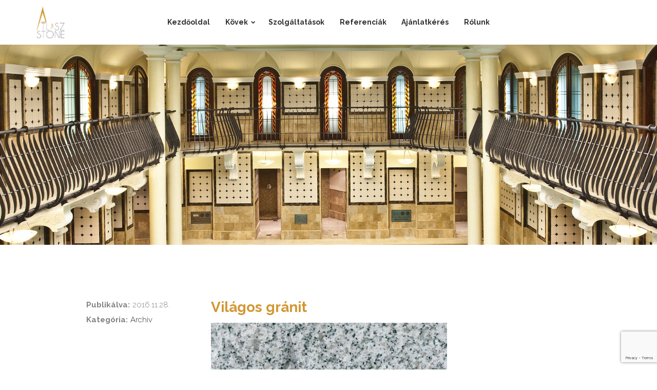

--- FILE ---
content_type: text/html; charset=UTF-8
request_url: http://www.atlasz-stone.hu/portfolio/vilagos-granit/
body_size: 22314
content:
<!doctype html>
<html lang="hu">
<head>
	<meta charset="UTF-8">
	<meta name="viewport" content="width=device-width, initial-scale=1">

	<title>Világos gránit &#8211; Atlasz Stone</title>
<link rel='dns-prefetch' href='//www.google.com' />
<link rel='dns-prefetch' href='//s.w.org' />
<link rel="alternate" type="application/rss+xml" title="Atlasz Stone &raquo; hírcsatorna" href="http://www.atlasz-stone.hu/feed/" />
<link rel="alternate" type="application/rss+xml" title="Atlasz Stone &raquo; hozzászólás hírcsatorna" href="http://www.atlasz-stone.hu/comments/feed/" />
<!-- This site uses the Google Analytics by MonsterInsights plugin v7.12.2 - Using Analytics tracking - https://www.monsterinsights.com/ -->
<script type="text/javascript" data-cfasync="false">
	var mi_version         = '7.12.2';
	var mi_track_user      = true;
	var mi_no_track_reason = '';
	
	var disableStr = 'ga-disable-UA-126205227-1';

	/* Function to detect opted out users */
	function __gaTrackerIsOptedOut() {
		return document.cookie.indexOf(disableStr + '=true') > -1;
	}

	/* Disable tracking if the opt-out cookie exists. */
	if ( __gaTrackerIsOptedOut() ) {
		window[disableStr] = true;
	}

	/* Opt-out function */
	function __gaTrackerOptout() {
	  document.cookie = disableStr + '=true; expires=Thu, 31 Dec 2099 23:59:59 UTC; path=/';
	  window[disableStr] = true;
	}

	if ( 'undefined' === typeof gaOptout ) {
		function gaOptout() {
			__gaTrackerOptout();
		}
	}
	
	if ( mi_track_user ) {
		(function(i,s,o,g,r,a,m){i['GoogleAnalyticsObject']=r;i[r]=i[r]||function(){
			(i[r].q=i[r].q||[]).push(arguments)},i[r].l=1*new Date();a=s.createElement(o),
			m=s.getElementsByTagName(o)[0];a.async=1;a.src=g;m.parentNode.insertBefore(a,m)
		})(window,document,'script','//www.google-analytics.com/analytics.js','__gaTracker');

		__gaTracker('create', 'UA-126205227-1', 'auto');
		__gaTracker('set', 'forceSSL', true);
		__gaTracker('require', 'displayfeatures');
		__gaTracker('send','pageview');
	} else {
		console.log( "" );
		(function() {
			/* https://developers.google.com/analytics/devguides/collection/analyticsjs/ */
			var noopfn = function() {
				return null;
			};
			var noopnullfn = function() {
				return null;
			};
			var Tracker = function() {
				return null;
			};
			var p = Tracker.prototype;
			p.get = noopfn;
			p.set = noopfn;
			p.send = noopfn;
			var __gaTracker = function() {
				var len = arguments.length;
				if ( len === 0 ) {
					return;
				}
				var f = arguments[len-1];
				if ( typeof f !== 'object' || f === null || typeof f.hitCallback !== 'function' ) {
					console.log( 'Not running function __gaTracker(' + arguments[0] + " ....) because you are not being tracked. " + mi_no_track_reason );
					return;
				}
				try {
					f.hitCallback();
				} catch (ex) {

				}
			};
			__gaTracker.create = function() {
				return new Tracker();
			};
			__gaTracker.getByName = noopnullfn;
			__gaTracker.getAll = function() {
				return [];
			};
			__gaTracker.remove = noopfn;
			window['__gaTracker'] = __gaTracker;
					})();
		}
</script>
<!-- / Google Analytics by MonsterInsights -->
		<script type="text/javascript">
			window._wpemojiSettings = {"baseUrl":"https:\/\/s.w.org\/images\/core\/emoji\/13.0.0\/72x72\/","ext":".png","svgUrl":"https:\/\/s.w.org\/images\/core\/emoji\/13.0.0\/svg\/","svgExt":".svg","source":{"concatemoji":"http:\/\/www.atlasz-stone.hu\/wp-includes\/js\/wp-emoji-release.min.js?ver=5.5.17"}};
			!function(e,a,t){var n,r,o,i=a.createElement("canvas"),p=i.getContext&&i.getContext("2d");function s(e,t){var a=String.fromCharCode;p.clearRect(0,0,i.width,i.height),p.fillText(a.apply(this,e),0,0);e=i.toDataURL();return p.clearRect(0,0,i.width,i.height),p.fillText(a.apply(this,t),0,0),e===i.toDataURL()}function c(e){var t=a.createElement("script");t.src=e,t.defer=t.type="text/javascript",a.getElementsByTagName("head")[0].appendChild(t)}for(o=Array("flag","emoji"),t.supports={everything:!0,everythingExceptFlag:!0},r=0;r<o.length;r++)t.supports[o[r]]=function(e){if(!p||!p.fillText)return!1;switch(p.textBaseline="top",p.font="600 32px Arial",e){case"flag":return s([127987,65039,8205,9895,65039],[127987,65039,8203,9895,65039])?!1:!s([55356,56826,55356,56819],[55356,56826,8203,55356,56819])&&!s([55356,57332,56128,56423,56128,56418,56128,56421,56128,56430,56128,56423,56128,56447],[55356,57332,8203,56128,56423,8203,56128,56418,8203,56128,56421,8203,56128,56430,8203,56128,56423,8203,56128,56447]);case"emoji":return!s([55357,56424,8205,55356,57212],[55357,56424,8203,55356,57212])}return!1}(o[r]),t.supports.everything=t.supports.everything&&t.supports[o[r]],"flag"!==o[r]&&(t.supports.everythingExceptFlag=t.supports.everythingExceptFlag&&t.supports[o[r]]);t.supports.everythingExceptFlag=t.supports.everythingExceptFlag&&!t.supports.flag,t.DOMReady=!1,t.readyCallback=function(){t.DOMReady=!0},t.supports.everything||(n=function(){t.readyCallback()},a.addEventListener?(a.addEventListener("DOMContentLoaded",n,!1),e.addEventListener("load",n,!1)):(e.attachEvent("onload",n),a.attachEvent("onreadystatechange",function(){"complete"===a.readyState&&t.readyCallback()})),(n=t.source||{}).concatemoji?c(n.concatemoji):n.wpemoji&&n.twemoji&&(c(n.twemoji),c(n.wpemoji)))}(window,document,window._wpemojiSettings);
		</script>
		<style type="text/css">
img.wp-smiley,
img.emoji {
	display: inline !important;
	border: none !important;
	box-shadow: none !important;
	height: 1em !important;
	width: 1em !important;
	margin: 0 .07em !important;
	vertical-align: -0.1em !important;
	background: none !important;
	padding: 0 !important;
}
</style>
	<link rel='stylesheet' id='wp-block-library-css'  href='http://www.atlasz-stone.hu/wp-includes/css/dist/block-library/style.min.css?ver=5.5.17' type='text/css' media='all' />
<link rel='stylesheet' id='contact-form-7-css'  href='http://www.atlasz-stone.hu/wp-content/plugins/contact-form-7/includes/css/styles.css?ver=5.2.2' type='text/css' media='all' />
<link rel='stylesheet' id='ci-google-font-css'  href='//fonts.googleapis.com/css?family=Montserrat%3A400%2C700&#038;ver=5.5.17' type='text/css' media='all' />
<link rel='stylesheet' id='ci-base-css'  href='http://www.atlasz-stone.hu/wp-content/themes/truenorth/css/base.css?ver=1.2' type='text/css' media='all' />
<link rel='stylesheet' id='flexslider-css'  href='http://www.atlasz-stone.hu/wp-content/themes/truenorth/css/flexslider.css?ver=2.5.0' type='text/css' media='all' />
<link rel='stylesheet' id='mmenu-css'  href='http://www.atlasz-stone.hu/wp-content/themes/truenorth/css/mmenu.css?ver=5.2.0' type='text/css' media='all' />
<link rel='stylesheet' id='font-awesome-css'  href='http://www.atlasz-stone.hu/wp-content/themes/truenorth/panel/components/fontawesome/css/font-awesome.min.css?ver=4.6.3' type='text/css' media='all' />
<link rel='stylesheet' id='magnific-css'  href='http://www.atlasz-stone.hu/wp-content/themes/truenorth/css/magnific.css?ver=1.0.0' type='text/css' media='all' />
<link rel='stylesheet' id='ci-style-css'  href='http://www.atlasz-stone.hu/wp-content/themes/truenorth/style.css?ver=1.2' type='text/css' media='all' />
<style id='ci-style-inline-css' type='text/css'>
.hero { background-color: #ffffff; background-image: url(http://www.atlasz-stone.hu/wp-content/uploads/2016/10/nyito2.jpg);  }

</style>
<script type='text/javascript' id='monsterinsights-frontend-script-js-extra'>
/* <![CDATA[ */
var monsterinsights_frontend = {"js_events_tracking":"true","download_extensions":"doc,pdf,ppt,zip,xls,docx,pptx,xlsx","inbound_paths":"[]","home_url":"http:\/\/www.atlasz-stone.hu","hash_tracking":"false"};
/* ]]> */
</script>
<script type='text/javascript' src='http://www.atlasz-stone.hu/wp-content/plugins/google-analytics-for-wordpress/assets/js/frontend.min.js?ver=7.12.2' id='monsterinsights-frontend-script-js'></script>
<script type='text/javascript' src='http://www.atlasz-stone.hu/wp-includes/js/jquery/jquery.js?ver=1.12.4-wp' id='jquery-core-js'></script>
<link rel="https://api.w.org/" href="http://www.atlasz-stone.hu/wp-json/" /><link rel="EditURI" type="application/rsd+xml" title="RSD" href="http://www.atlasz-stone.hu/xmlrpc.php?rsd" />
<link rel="wlwmanifest" type="application/wlwmanifest+xml" href="http://www.atlasz-stone.hu/wp-includes/wlwmanifest.xml" /> 
<link rel='prev' title='Fekete gránit' href='http://www.atlasz-stone.hu/portfolio/fekete-granit/' />
<link rel='next' title='Színes gránit' href='http://www.atlasz-stone.hu/portfolio/szines-granit/' />
<meta name="generator" content="WordPress 5.5.17" />
<meta name="generator" content="CSSIgniter - True North" />
<link rel='shortlink' href='http://www.atlasz-stone.hu/?p=193' />
<link rel="alternate" type="application/json+oembed" href="http://www.atlasz-stone.hu/wp-json/oembed/1.0/embed?url=http%3A%2F%2Fwww.atlasz-stone.hu%2Fportfolio%2Fvilagos-granit%2F" />
<link rel="alternate" type="text/xml+oembed" href="http://www.atlasz-stone.hu/wp-json/oembed/1.0/embed?url=http%3A%2F%2Fwww.atlasz-stone.hu%2Fportfolio%2Fvilagos-granit%2F&#038;format=xml" />
<link rel="pingback" href="http://www.atlasz-stone.hu/xmlrpc.php" /><link rel="icon" href="http://www.atlasz-stone.hu/wp-content/uploads/2016/10/favicon.png" sizes="32x32" />
<link rel="icon" href="http://www.atlasz-stone.hu/wp-content/uploads/2016/10/favicon.png" sizes="192x192" />
<link rel="apple-touch-icon" href="http://www.atlasz-stone.hu/wp-content/uploads/2016/10/favicon.png" />
<meta name="msapplication-TileImage" content="http://www.atlasz-stone.hu/wp-content/uploads/2016/10/favicon.png" />
				<style type="text/css">
					body{background-color: #ffffff;background-repeat: repeat;} 				</style>
						<style type="text/css">
.inner .hero { height: 390px; }

.footer .sticky-area{
background: none;
}</style>
</head>
<body class="cpt_portfolio-template-default single single-cpt_portfolio postid-193 locale-hu-hu inner ci-truenorth ci-truenorth-1-2 elementor-default">

<div id="page">

	<div id="mobile-bar">
		<a class="menu-trigger" href="#mobilemenu"><i class="fa fa-bars"></i></a>
	</div>
	
	<header class="header">
	

		
		
		<div class="new-logo">
			<div class="container">
				<div class="logo">
					<h1><a href="http://www.atlasz-stone.hu"><img src="http://www.atlasz-stone.hu/wp-content/uploads/2016/10/logo2.png" alt="Atlasz Stone" /></a></h1>									</div><!-- /.logo -->
		
		
		<div class="nav-hold">
			<nav class="main-nav nav">
				<ul id="menu-fomenu" class="navigation"><li id="menu-item-341" class="menu-item menu-item-type-post_type menu-item-object-page menu-item-home menu-item-341"><a href="http://www.atlasz-stone.hu/">Kezdőoldal</a></li>
<li id="menu-item-37" class="menu-item menu-item-type-post_type menu-item-object-page menu-item-has-children menu-item-37"><a href="http://www.atlasz-stone.hu/kovek/">Kövek</a>
<ul class="sub-menu">
	<li id="menu-item-92" class="menu-item menu-item-type-taxonomy menu-item-object-portfolio_category menu-item-92"><a href="http://www.atlasz-stone.hu/portfolio-category/marvany/">Márvány</a></li>
	<li id="menu-item-205" class="menu-item menu-item-type-taxonomy menu-item-object-portfolio_category menu-item-205"><a href="http://www.atlasz-stone.hu/portfolio-category/meszkovek/">Mészkő</a></li>
	<li id="menu-item-204" class="menu-item menu-item-type-taxonomy menu-item-object-portfolio_category menu-item-204"><a href="http://www.atlasz-stone.hu/portfolio-category/granit/">Gránit</a></li>
	<li id="menu-item-206" class="menu-item menu-item-type-taxonomy menu-item-object-portfolio_category menu-item-206"><a href="http://www.atlasz-stone.hu/portfolio-category/premium-kovek/">Prémium kövek</a></li>
</ul>
</li>
<li id="menu-item-23" class="menu-item menu-item-type-post_type menu-item-object-page menu-item-23"><a href="http://www.atlasz-stone.hu/szolgaltatasok/">Szolgáltatások</a></li>
<li id="menu-item-47" class="menu-item menu-item-type-post_type menu-item-object-page menu-item-47"><a href="http://www.atlasz-stone.hu/referenciak/">Referenciák</a></li>
<li id="menu-item-218" class="menu-item menu-item-type-post_type menu-item-object-page menu-item-218"><a href="http://www.atlasz-stone.hu/kapcsolat/">Ajánlatkérés</a></li>
<li id="menu-item-365" class="menu-item menu-item-type-post_type menu-item-object-page menu-item-365"><a href="http://www.atlasz-stone.hu/rolunk_/">Rólunk</a></li>
</ul>			</nav>

			<div id="mobilemenu"></div>
		
			
		</div><!-- /.nav-hold -->
				
				
				
				
			</div>
		</div><!-- /.new-logo -->
			
		<div class="hero">
		</div><!-- /.hero -->

	</header>

  	<main class="main">
		<div class="container">
			<div class="row">
				<div class="col-md-10 col-md-offset-1">
  				


	<article id="entry-193" class="entry post-193 cpt_portfolio type-cpt_portfolio status-publish has-post-thumbnail hentry portfolio_category-archiv">
		
					<figure class="entry-featured">
				<a href="http://www.atlasz-stone.hu/wp-content/uploads/2016/11/77.jpg" class="ci-lightbox">
					<img width="460" height="345" src="http://www.atlasz-stone.hu/wp-content/uploads/2016/11/77.jpg" class="attachment-post-thumbnail size-post-thumbnail wp-post-image" alt="" loading="lazy" srcset="http://www.atlasz-stone.hu/wp-content/uploads/2016/11/77.jpg 460w, http://www.atlasz-stone.hu/wp-content/uploads/2016/11/77-300x225.jpg 300w" sizes="(max-width: 460px) 100vw, 460px" />				</a>
			</figure>
		
		<div class="row">

			<div class="col-md-3">
				<dl class="entry-meta group">
					<dt>Publikálva:</dt>
					<dd><time class="entry-time" datetime="2016-11-28T17:29:51+00:00">2016.11.28.</time></dd>

					
											<dt>Kategória:</dt>
						<dd><a href="http://www.atlasz-stone.hu/portfolio-category/archiv/" rel="tag">Archiv</a></dd>
									</dl><!-- /.entry-meta -->
			</div><!-- /.col-md-3 -->

			<div class="col-md-9">
				<h1 class="entry-title">Világos gránit</h1>

									<figure class="entry-thumb entry-portfolio-images">
																				<a class="ci-lightbox" href="http://www.atlasz-stone.hu/wp-content/uploads/2016/11/77.jpg" title="">
								<img src="http://www.atlasz-stone.hu/wp-content/uploads/2016/11/77.jpg" alt="" />
							</a>
																				<a class="ci-lightbox" href="http://www.atlasz-stone.hu/wp-content/uploads/2016/11/78.jpg" title="">
								<img src="http://www.atlasz-stone.hu/wp-content/uploads/2016/11/78.jpg" alt="" />
							</a>
																	</figure>
				
				<div class="entry-content group">
														</div><!-- /.entry-content -->
			</div><!-- /.col-md-9 -->

		</div><!-- /.row -->

	</article><!-- /.entry -->

			
		<section class="related-items">

			<h2 class="section-title">További referenciák</h2>

			<div class="row">

									<div class="col-md-4">
						<article class="entry-portfolio-item">
	<a href="http://www.atlasz-stone.hu/portfolio/tinos-green/">
					<figure class="entry-featured">
				<img width="800" height="600" src="http://www.atlasz-stone.hu/wp-content/uploads/2020/05/TINOS-GREEN-1.jpg" class="attachment-post-thumbnail size-post-thumbnail wp-post-image" alt="" loading="lazy" srcset="http://www.atlasz-stone.hu/wp-content/uploads/2020/05/TINOS-GREEN-1.jpg 800w, http://www.atlasz-stone.hu/wp-content/uploads/2020/05/TINOS-GREEN-1-300x225.jpg 300w, http://www.atlasz-stone.hu/wp-content/uploads/2020/05/TINOS-GREEN-1-768x576.jpg 768w" sizes="(max-width: 800px) 100vw, 800px" />			</figure>
		
		<h2 class="entry-portfolio-title">Tinos Green</h2>
	</a>
</article>
					</div><!-- /.col-md-4 -->
									<div class="col-md-4">
						<article class="entry-portfolio-item">
	<a href="http://www.atlasz-stone.hu/portfolio/brown-onix/">
					<figure class="entry-featured">
				<img width="800" height="600" src="http://www.atlasz-stone.hu/wp-content/uploads/2020/05/BROWN-ONIX.jpg" class="attachment-post-thumbnail size-post-thumbnail wp-post-image" alt="" loading="lazy" srcset="http://www.atlasz-stone.hu/wp-content/uploads/2020/05/BROWN-ONIX.jpg 800w, http://www.atlasz-stone.hu/wp-content/uploads/2020/05/BROWN-ONIX-300x225.jpg 300w, http://www.atlasz-stone.hu/wp-content/uploads/2020/05/BROWN-ONIX-768x576.jpg 768w" sizes="(max-width: 800px) 100vw, 800px" />			</figure>
		
		<h2 class="entry-portfolio-title">Brown Onix</h2>
	</a>
</article>
					</div><!-- /.col-md-4 -->
									<div class="col-md-4">
						<article class="entry-portfolio-item">
	<a href="http://www.atlasz-stone.hu/portfolio/pocahontas-marble/">
					<figure class="entry-featured">
				<img width="800" height="600" src="http://www.atlasz-stone.hu/wp-content/uploads/2020/05/POCAHONTAS-MARBLE-1.jpg" class="attachment-post-thumbnail size-post-thumbnail wp-post-image" alt="" loading="lazy" srcset="http://www.atlasz-stone.hu/wp-content/uploads/2020/05/POCAHONTAS-MARBLE-1.jpg 800w, http://www.atlasz-stone.hu/wp-content/uploads/2020/05/POCAHONTAS-MARBLE-1-300x225.jpg 300w, http://www.atlasz-stone.hu/wp-content/uploads/2020/05/POCAHONTAS-MARBLE-1-768x576.jpg 768w" sizes="(max-width: 800px) 100vw, 800px" />			</figure>
		
		<h2 class="entry-portfolio-title">Pocahontas Marble</h2>
	</a>
</article>
					</div><!-- /.col-md-4 -->
								
			</div><!-- /.row -->

		</section><!-- /.related-items -->

	

			</div><!-- /.col-md-10 .col-md-offset-1 -->
		</div><!-- /.row -->
	</div><!-- /.container -->
</main>

<footer class="footer">

	<div class="container">
		<div class="row">
			<div class="col-md-10 col-md-offset-1">

									<div class="footer-widgets">
						<aside id="ci_about_widget-2" class="widget widget_ci_about_widget group"><h3 class="widget-title">PARTNEREINK</h3><div class="widget_about group">Lasselberger Knauf | Stylos | Latorcai és Társa Kőfaragó és Kőszobrász Bt.

</div></aside>					</div><!-- /.widget-area -->
				
				<nav class="nav">
					<ul id="menu-almenu" class="navigation"><li id="menu-item-217" class="menu-item menu-item-type-post_type menu-item-object-page menu-item-217"><a href="http://www.atlasz-stone.hu/kapcsolat/">Kapcsolat</a></li>
<li id="menu-item-26" class="menu-item menu-item-type-post_type menu-item-object-page menu-item-26"><a href="http://www.atlasz-stone.hu/szolgaltatasok/">Szolgáltatások</a></li>
<li id="menu-item-211" class="menu-item menu-item-type-post_type menu-item-object-page menu-item-211"><a href="http://www.atlasz-stone.hu/referenciak/">Referenciák</a></li>
<li id="menu-item-207" class="menu-item menu-item-type-taxonomy menu-item-object-portfolio_category menu-item-207"><a href="http://www.atlasz-stone.hu/portfolio-category/granit/">Gránit</a></li>
<li id="menu-item-208" class="menu-item menu-item-type-taxonomy menu-item-object-portfolio_category menu-item-208"><a href="http://www.atlasz-stone.hu/portfolio-category/marvany/">Márvány</a></li>
<li id="menu-item-209" class="menu-item menu-item-type-taxonomy menu-item-object-portfolio_category menu-item-209"><a href="http://www.atlasz-stone.hu/portfolio-category/meszkovek/">Mészkő</a></li>
<li id="menu-item-210" class="menu-item menu-item-type-taxonomy menu-item-object-portfolio_category menu-item-210"><a href="http://www.atlasz-stone.hu/portfolio-category/premium-kovek/">Prémium kövek</a></li>
</ul>				</nav><!-- .nav -->

				<div class="logo footer-logo">
											<h1><a href="http://www.atlasz-stone.hu/portfolio/vilagos-granit/"><img src="http://www.atlasz-stone.hu/wp-content/uploads/2016/10/a-100x100.png" alt="" /></a></h1>
										<p class="site-tagline"></p>
				</div><!-- /.footer-logo -->

			</div><!-- /.col-md-10 .col-md-offset-1 -->
		</div><!-- /.row -->
	</div><!-- /.container -->

	<div class="left sticky-area"></div>
	<div class="right sticky-area"></div>
	<div class="bottom sticky-area"></div>

</footer>

</div><!-- /#page -->
</body><!-- /.home -->

<script type='text/javascript' id='contact-form-7-js-extra'>
/* <![CDATA[ */
var wpcf7 = {"apiSettings":{"root":"http:\/\/www.atlasz-stone.hu\/wp-json\/contact-form-7\/v1","namespace":"contact-form-7\/v1"}};
/* ]]> */
</script>
<script type='text/javascript' src='http://www.atlasz-stone.hu/wp-content/plugins/contact-form-7/includes/js/scripts.js?ver=5.2.2' id='contact-form-7-js'></script>
<script type='text/javascript' src='https://www.google.com/recaptcha/api.js?render=6LfxZ9AZAAAAAOxQaj5By8Wvo7TXhIgSLlFOIIHD&#038;ver=3.0' id='google-recaptcha-js'></script>
<script type='text/javascript' id='wpcf7-recaptcha-js-extra'>
/* <![CDATA[ */
var wpcf7_recaptcha = {"sitekey":"6LfxZ9AZAAAAAOxQaj5By8Wvo7TXhIgSLlFOIIHD","actions":{"homepage":"homepage","contactform":"contactform"}};
/* ]]> */
</script>
<script type='text/javascript' src='http://www.atlasz-stone.hu/wp-content/plugins/contact-form-7/modules/recaptcha/script.js?ver=5.2.2' id='wpcf7-recaptcha-js'></script>
<script type='text/javascript' src='http://www.atlasz-stone.hu/wp-includes/js/comment-reply.min.js?ver=5.5.17' id='comment-reply-js'></script>
<script type='text/javascript' src='http://www.atlasz-stone.hu/wp-content/themes/truenorth/js/superfish.js?ver=1.7.5' id='superfish-js'></script>
<script type='text/javascript' src='http://www.atlasz-stone.hu/wp-content/themes/truenorth/js/jquery.mmenu.min.all.js?ver=5.2.0' id='mmenu-js'></script>
<script type='text/javascript' src='http://www.atlasz-stone.hu/wp-content/themes/truenorth/js/jquery.flexslider.js?ver=2.5.0' id='flexslider-js'></script>
<script type='text/javascript' src='http://www.atlasz-stone.hu/wp-content/themes/truenorth/panel/scripts/jquery.fitvids.js?ver=1.1' id='jquery-fitVids-js'></script>
<script type='text/javascript' src='http://www.atlasz-stone.hu/wp-content/themes/truenorth/js/jquery.magnific-popup.js?ver=1.0.0' id='magnific-js'></script>
<script type='text/javascript' src='http://www.atlasz-stone.hu/wp-content/themes/truenorth/js/jquery.isotope.min.js?ver=2.2.0' id='jquery-isotope-js'></script>
<script type='text/javascript' src='http://www.atlasz-stone.hu/wp-content/themes/truenorth/js/scripts.js?ver=1.2' id='ci-front-scripts-js'></script>
<script type='text/javascript' src='http://www.atlasz-stone.hu/wp-content/themes/truenorth/panel/components/retinajs/dist/retina.js?ver=1.3.0' id='retinajs-js'></script>
<script type='text/javascript' src='http://www.atlasz-stone.hu/wp-includes/js/wp-embed.min.js?ver=5.5.17' id='wp-embed-js'></script>

</body>
</html>


--- FILE ---
content_type: text/html; charset=utf-8
request_url: https://www.google.com/recaptcha/api2/anchor?ar=1&k=6LfxZ9AZAAAAAOxQaj5By8Wvo7TXhIgSLlFOIIHD&co=aHR0cDovL3d3dy5hdGxhc3otc3RvbmUuaHU6ODA.&hl=en&v=PoyoqOPhxBO7pBk68S4YbpHZ&size=invisible&anchor-ms=20000&execute-ms=30000&cb=gtlildj449iu
body_size: 48557
content:
<!DOCTYPE HTML><html dir="ltr" lang="en"><head><meta http-equiv="Content-Type" content="text/html; charset=UTF-8">
<meta http-equiv="X-UA-Compatible" content="IE=edge">
<title>reCAPTCHA</title>
<style type="text/css">
/* cyrillic-ext */
@font-face {
  font-family: 'Roboto';
  font-style: normal;
  font-weight: 400;
  font-stretch: 100%;
  src: url(//fonts.gstatic.com/s/roboto/v48/KFO7CnqEu92Fr1ME7kSn66aGLdTylUAMa3GUBHMdazTgWw.woff2) format('woff2');
  unicode-range: U+0460-052F, U+1C80-1C8A, U+20B4, U+2DE0-2DFF, U+A640-A69F, U+FE2E-FE2F;
}
/* cyrillic */
@font-face {
  font-family: 'Roboto';
  font-style: normal;
  font-weight: 400;
  font-stretch: 100%;
  src: url(//fonts.gstatic.com/s/roboto/v48/KFO7CnqEu92Fr1ME7kSn66aGLdTylUAMa3iUBHMdazTgWw.woff2) format('woff2');
  unicode-range: U+0301, U+0400-045F, U+0490-0491, U+04B0-04B1, U+2116;
}
/* greek-ext */
@font-face {
  font-family: 'Roboto';
  font-style: normal;
  font-weight: 400;
  font-stretch: 100%;
  src: url(//fonts.gstatic.com/s/roboto/v48/KFO7CnqEu92Fr1ME7kSn66aGLdTylUAMa3CUBHMdazTgWw.woff2) format('woff2');
  unicode-range: U+1F00-1FFF;
}
/* greek */
@font-face {
  font-family: 'Roboto';
  font-style: normal;
  font-weight: 400;
  font-stretch: 100%;
  src: url(//fonts.gstatic.com/s/roboto/v48/KFO7CnqEu92Fr1ME7kSn66aGLdTylUAMa3-UBHMdazTgWw.woff2) format('woff2');
  unicode-range: U+0370-0377, U+037A-037F, U+0384-038A, U+038C, U+038E-03A1, U+03A3-03FF;
}
/* math */
@font-face {
  font-family: 'Roboto';
  font-style: normal;
  font-weight: 400;
  font-stretch: 100%;
  src: url(//fonts.gstatic.com/s/roboto/v48/KFO7CnqEu92Fr1ME7kSn66aGLdTylUAMawCUBHMdazTgWw.woff2) format('woff2');
  unicode-range: U+0302-0303, U+0305, U+0307-0308, U+0310, U+0312, U+0315, U+031A, U+0326-0327, U+032C, U+032F-0330, U+0332-0333, U+0338, U+033A, U+0346, U+034D, U+0391-03A1, U+03A3-03A9, U+03B1-03C9, U+03D1, U+03D5-03D6, U+03F0-03F1, U+03F4-03F5, U+2016-2017, U+2034-2038, U+203C, U+2040, U+2043, U+2047, U+2050, U+2057, U+205F, U+2070-2071, U+2074-208E, U+2090-209C, U+20D0-20DC, U+20E1, U+20E5-20EF, U+2100-2112, U+2114-2115, U+2117-2121, U+2123-214F, U+2190, U+2192, U+2194-21AE, U+21B0-21E5, U+21F1-21F2, U+21F4-2211, U+2213-2214, U+2216-22FF, U+2308-230B, U+2310, U+2319, U+231C-2321, U+2336-237A, U+237C, U+2395, U+239B-23B7, U+23D0, U+23DC-23E1, U+2474-2475, U+25AF, U+25B3, U+25B7, U+25BD, U+25C1, U+25CA, U+25CC, U+25FB, U+266D-266F, U+27C0-27FF, U+2900-2AFF, U+2B0E-2B11, U+2B30-2B4C, U+2BFE, U+3030, U+FF5B, U+FF5D, U+1D400-1D7FF, U+1EE00-1EEFF;
}
/* symbols */
@font-face {
  font-family: 'Roboto';
  font-style: normal;
  font-weight: 400;
  font-stretch: 100%;
  src: url(//fonts.gstatic.com/s/roboto/v48/KFO7CnqEu92Fr1ME7kSn66aGLdTylUAMaxKUBHMdazTgWw.woff2) format('woff2');
  unicode-range: U+0001-000C, U+000E-001F, U+007F-009F, U+20DD-20E0, U+20E2-20E4, U+2150-218F, U+2190, U+2192, U+2194-2199, U+21AF, U+21E6-21F0, U+21F3, U+2218-2219, U+2299, U+22C4-22C6, U+2300-243F, U+2440-244A, U+2460-24FF, U+25A0-27BF, U+2800-28FF, U+2921-2922, U+2981, U+29BF, U+29EB, U+2B00-2BFF, U+4DC0-4DFF, U+FFF9-FFFB, U+10140-1018E, U+10190-1019C, U+101A0, U+101D0-101FD, U+102E0-102FB, U+10E60-10E7E, U+1D2C0-1D2D3, U+1D2E0-1D37F, U+1F000-1F0FF, U+1F100-1F1AD, U+1F1E6-1F1FF, U+1F30D-1F30F, U+1F315, U+1F31C, U+1F31E, U+1F320-1F32C, U+1F336, U+1F378, U+1F37D, U+1F382, U+1F393-1F39F, U+1F3A7-1F3A8, U+1F3AC-1F3AF, U+1F3C2, U+1F3C4-1F3C6, U+1F3CA-1F3CE, U+1F3D4-1F3E0, U+1F3ED, U+1F3F1-1F3F3, U+1F3F5-1F3F7, U+1F408, U+1F415, U+1F41F, U+1F426, U+1F43F, U+1F441-1F442, U+1F444, U+1F446-1F449, U+1F44C-1F44E, U+1F453, U+1F46A, U+1F47D, U+1F4A3, U+1F4B0, U+1F4B3, U+1F4B9, U+1F4BB, U+1F4BF, U+1F4C8-1F4CB, U+1F4D6, U+1F4DA, U+1F4DF, U+1F4E3-1F4E6, U+1F4EA-1F4ED, U+1F4F7, U+1F4F9-1F4FB, U+1F4FD-1F4FE, U+1F503, U+1F507-1F50B, U+1F50D, U+1F512-1F513, U+1F53E-1F54A, U+1F54F-1F5FA, U+1F610, U+1F650-1F67F, U+1F687, U+1F68D, U+1F691, U+1F694, U+1F698, U+1F6AD, U+1F6B2, U+1F6B9-1F6BA, U+1F6BC, U+1F6C6-1F6CF, U+1F6D3-1F6D7, U+1F6E0-1F6EA, U+1F6F0-1F6F3, U+1F6F7-1F6FC, U+1F700-1F7FF, U+1F800-1F80B, U+1F810-1F847, U+1F850-1F859, U+1F860-1F887, U+1F890-1F8AD, U+1F8B0-1F8BB, U+1F8C0-1F8C1, U+1F900-1F90B, U+1F93B, U+1F946, U+1F984, U+1F996, U+1F9E9, U+1FA00-1FA6F, U+1FA70-1FA7C, U+1FA80-1FA89, U+1FA8F-1FAC6, U+1FACE-1FADC, U+1FADF-1FAE9, U+1FAF0-1FAF8, U+1FB00-1FBFF;
}
/* vietnamese */
@font-face {
  font-family: 'Roboto';
  font-style: normal;
  font-weight: 400;
  font-stretch: 100%;
  src: url(//fonts.gstatic.com/s/roboto/v48/KFO7CnqEu92Fr1ME7kSn66aGLdTylUAMa3OUBHMdazTgWw.woff2) format('woff2');
  unicode-range: U+0102-0103, U+0110-0111, U+0128-0129, U+0168-0169, U+01A0-01A1, U+01AF-01B0, U+0300-0301, U+0303-0304, U+0308-0309, U+0323, U+0329, U+1EA0-1EF9, U+20AB;
}
/* latin-ext */
@font-face {
  font-family: 'Roboto';
  font-style: normal;
  font-weight: 400;
  font-stretch: 100%;
  src: url(//fonts.gstatic.com/s/roboto/v48/KFO7CnqEu92Fr1ME7kSn66aGLdTylUAMa3KUBHMdazTgWw.woff2) format('woff2');
  unicode-range: U+0100-02BA, U+02BD-02C5, U+02C7-02CC, U+02CE-02D7, U+02DD-02FF, U+0304, U+0308, U+0329, U+1D00-1DBF, U+1E00-1E9F, U+1EF2-1EFF, U+2020, U+20A0-20AB, U+20AD-20C0, U+2113, U+2C60-2C7F, U+A720-A7FF;
}
/* latin */
@font-face {
  font-family: 'Roboto';
  font-style: normal;
  font-weight: 400;
  font-stretch: 100%;
  src: url(//fonts.gstatic.com/s/roboto/v48/KFO7CnqEu92Fr1ME7kSn66aGLdTylUAMa3yUBHMdazQ.woff2) format('woff2');
  unicode-range: U+0000-00FF, U+0131, U+0152-0153, U+02BB-02BC, U+02C6, U+02DA, U+02DC, U+0304, U+0308, U+0329, U+2000-206F, U+20AC, U+2122, U+2191, U+2193, U+2212, U+2215, U+FEFF, U+FFFD;
}
/* cyrillic-ext */
@font-face {
  font-family: 'Roboto';
  font-style: normal;
  font-weight: 500;
  font-stretch: 100%;
  src: url(//fonts.gstatic.com/s/roboto/v48/KFO7CnqEu92Fr1ME7kSn66aGLdTylUAMa3GUBHMdazTgWw.woff2) format('woff2');
  unicode-range: U+0460-052F, U+1C80-1C8A, U+20B4, U+2DE0-2DFF, U+A640-A69F, U+FE2E-FE2F;
}
/* cyrillic */
@font-face {
  font-family: 'Roboto';
  font-style: normal;
  font-weight: 500;
  font-stretch: 100%;
  src: url(//fonts.gstatic.com/s/roboto/v48/KFO7CnqEu92Fr1ME7kSn66aGLdTylUAMa3iUBHMdazTgWw.woff2) format('woff2');
  unicode-range: U+0301, U+0400-045F, U+0490-0491, U+04B0-04B1, U+2116;
}
/* greek-ext */
@font-face {
  font-family: 'Roboto';
  font-style: normal;
  font-weight: 500;
  font-stretch: 100%;
  src: url(//fonts.gstatic.com/s/roboto/v48/KFO7CnqEu92Fr1ME7kSn66aGLdTylUAMa3CUBHMdazTgWw.woff2) format('woff2');
  unicode-range: U+1F00-1FFF;
}
/* greek */
@font-face {
  font-family: 'Roboto';
  font-style: normal;
  font-weight: 500;
  font-stretch: 100%;
  src: url(//fonts.gstatic.com/s/roboto/v48/KFO7CnqEu92Fr1ME7kSn66aGLdTylUAMa3-UBHMdazTgWw.woff2) format('woff2');
  unicode-range: U+0370-0377, U+037A-037F, U+0384-038A, U+038C, U+038E-03A1, U+03A3-03FF;
}
/* math */
@font-face {
  font-family: 'Roboto';
  font-style: normal;
  font-weight: 500;
  font-stretch: 100%;
  src: url(//fonts.gstatic.com/s/roboto/v48/KFO7CnqEu92Fr1ME7kSn66aGLdTylUAMawCUBHMdazTgWw.woff2) format('woff2');
  unicode-range: U+0302-0303, U+0305, U+0307-0308, U+0310, U+0312, U+0315, U+031A, U+0326-0327, U+032C, U+032F-0330, U+0332-0333, U+0338, U+033A, U+0346, U+034D, U+0391-03A1, U+03A3-03A9, U+03B1-03C9, U+03D1, U+03D5-03D6, U+03F0-03F1, U+03F4-03F5, U+2016-2017, U+2034-2038, U+203C, U+2040, U+2043, U+2047, U+2050, U+2057, U+205F, U+2070-2071, U+2074-208E, U+2090-209C, U+20D0-20DC, U+20E1, U+20E5-20EF, U+2100-2112, U+2114-2115, U+2117-2121, U+2123-214F, U+2190, U+2192, U+2194-21AE, U+21B0-21E5, U+21F1-21F2, U+21F4-2211, U+2213-2214, U+2216-22FF, U+2308-230B, U+2310, U+2319, U+231C-2321, U+2336-237A, U+237C, U+2395, U+239B-23B7, U+23D0, U+23DC-23E1, U+2474-2475, U+25AF, U+25B3, U+25B7, U+25BD, U+25C1, U+25CA, U+25CC, U+25FB, U+266D-266F, U+27C0-27FF, U+2900-2AFF, U+2B0E-2B11, U+2B30-2B4C, U+2BFE, U+3030, U+FF5B, U+FF5D, U+1D400-1D7FF, U+1EE00-1EEFF;
}
/* symbols */
@font-face {
  font-family: 'Roboto';
  font-style: normal;
  font-weight: 500;
  font-stretch: 100%;
  src: url(//fonts.gstatic.com/s/roboto/v48/KFO7CnqEu92Fr1ME7kSn66aGLdTylUAMaxKUBHMdazTgWw.woff2) format('woff2');
  unicode-range: U+0001-000C, U+000E-001F, U+007F-009F, U+20DD-20E0, U+20E2-20E4, U+2150-218F, U+2190, U+2192, U+2194-2199, U+21AF, U+21E6-21F0, U+21F3, U+2218-2219, U+2299, U+22C4-22C6, U+2300-243F, U+2440-244A, U+2460-24FF, U+25A0-27BF, U+2800-28FF, U+2921-2922, U+2981, U+29BF, U+29EB, U+2B00-2BFF, U+4DC0-4DFF, U+FFF9-FFFB, U+10140-1018E, U+10190-1019C, U+101A0, U+101D0-101FD, U+102E0-102FB, U+10E60-10E7E, U+1D2C0-1D2D3, U+1D2E0-1D37F, U+1F000-1F0FF, U+1F100-1F1AD, U+1F1E6-1F1FF, U+1F30D-1F30F, U+1F315, U+1F31C, U+1F31E, U+1F320-1F32C, U+1F336, U+1F378, U+1F37D, U+1F382, U+1F393-1F39F, U+1F3A7-1F3A8, U+1F3AC-1F3AF, U+1F3C2, U+1F3C4-1F3C6, U+1F3CA-1F3CE, U+1F3D4-1F3E0, U+1F3ED, U+1F3F1-1F3F3, U+1F3F5-1F3F7, U+1F408, U+1F415, U+1F41F, U+1F426, U+1F43F, U+1F441-1F442, U+1F444, U+1F446-1F449, U+1F44C-1F44E, U+1F453, U+1F46A, U+1F47D, U+1F4A3, U+1F4B0, U+1F4B3, U+1F4B9, U+1F4BB, U+1F4BF, U+1F4C8-1F4CB, U+1F4D6, U+1F4DA, U+1F4DF, U+1F4E3-1F4E6, U+1F4EA-1F4ED, U+1F4F7, U+1F4F9-1F4FB, U+1F4FD-1F4FE, U+1F503, U+1F507-1F50B, U+1F50D, U+1F512-1F513, U+1F53E-1F54A, U+1F54F-1F5FA, U+1F610, U+1F650-1F67F, U+1F687, U+1F68D, U+1F691, U+1F694, U+1F698, U+1F6AD, U+1F6B2, U+1F6B9-1F6BA, U+1F6BC, U+1F6C6-1F6CF, U+1F6D3-1F6D7, U+1F6E0-1F6EA, U+1F6F0-1F6F3, U+1F6F7-1F6FC, U+1F700-1F7FF, U+1F800-1F80B, U+1F810-1F847, U+1F850-1F859, U+1F860-1F887, U+1F890-1F8AD, U+1F8B0-1F8BB, U+1F8C0-1F8C1, U+1F900-1F90B, U+1F93B, U+1F946, U+1F984, U+1F996, U+1F9E9, U+1FA00-1FA6F, U+1FA70-1FA7C, U+1FA80-1FA89, U+1FA8F-1FAC6, U+1FACE-1FADC, U+1FADF-1FAE9, U+1FAF0-1FAF8, U+1FB00-1FBFF;
}
/* vietnamese */
@font-face {
  font-family: 'Roboto';
  font-style: normal;
  font-weight: 500;
  font-stretch: 100%;
  src: url(//fonts.gstatic.com/s/roboto/v48/KFO7CnqEu92Fr1ME7kSn66aGLdTylUAMa3OUBHMdazTgWw.woff2) format('woff2');
  unicode-range: U+0102-0103, U+0110-0111, U+0128-0129, U+0168-0169, U+01A0-01A1, U+01AF-01B0, U+0300-0301, U+0303-0304, U+0308-0309, U+0323, U+0329, U+1EA0-1EF9, U+20AB;
}
/* latin-ext */
@font-face {
  font-family: 'Roboto';
  font-style: normal;
  font-weight: 500;
  font-stretch: 100%;
  src: url(//fonts.gstatic.com/s/roboto/v48/KFO7CnqEu92Fr1ME7kSn66aGLdTylUAMa3KUBHMdazTgWw.woff2) format('woff2');
  unicode-range: U+0100-02BA, U+02BD-02C5, U+02C7-02CC, U+02CE-02D7, U+02DD-02FF, U+0304, U+0308, U+0329, U+1D00-1DBF, U+1E00-1E9F, U+1EF2-1EFF, U+2020, U+20A0-20AB, U+20AD-20C0, U+2113, U+2C60-2C7F, U+A720-A7FF;
}
/* latin */
@font-face {
  font-family: 'Roboto';
  font-style: normal;
  font-weight: 500;
  font-stretch: 100%;
  src: url(//fonts.gstatic.com/s/roboto/v48/KFO7CnqEu92Fr1ME7kSn66aGLdTylUAMa3yUBHMdazQ.woff2) format('woff2');
  unicode-range: U+0000-00FF, U+0131, U+0152-0153, U+02BB-02BC, U+02C6, U+02DA, U+02DC, U+0304, U+0308, U+0329, U+2000-206F, U+20AC, U+2122, U+2191, U+2193, U+2212, U+2215, U+FEFF, U+FFFD;
}
/* cyrillic-ext */
@font-face {
  font-family: 'Roboto';
  font-style: normal;
  font-weight: 900;
  font-stretch: 100%;
  src: url(//fonts.gstatic.com/s/roboto/v48/KFO7CnqEu92Fr1ME7kSn66aGLdTylUAMa3GUBHMdazTgWw.woff2) format('woff2');
  unicode-range: U+0460-052F, U+1C80-1C8A, U+20B4, U+2DE0-2DFF, U+A640-A69F, U+FE2E-FE2F;
}
/* cyrillic */
@font-face {
  font-family: 'Roboto';
  font-style: normal;
  font-weight: 900;
  font-stretch: 100%;
  src: url(//fonts.gstatic.com/s/roboto/v48/KFO7CnqEu92Fr1ME7kSn66aGLdTylUAMa3iUBHMdazTgWw.woff2) format('woff2');
  unicode-range: U+0301, U+0400-045F, U+0490-0491, U+04B0-04B1, U+2116;
}
/* greek-ext */
@font-face {
  font-family: 'Roboto';
  font-style: normal;
  font-weight: 900;
  font-stretch: 100%;
  src: url(//fonts.gstatic.com/s/roboto/v48/KFO7CnqEu92Fr1ME7kSn66aGLdTylUAMa3CUBHMdazTgWw.woff2) format('woff2');
  unicode-range: U+1F00-1FFF;
}
/* greek */
@font-face {
  font-family: 'Roboto';
  font-style: normal;
  font-weight: 900;
  font-stretch: 100%;
  src: url(//fonts.gstatic.com/s/roboto/v48/KFO7CnqEu92Fr1ME7kSn66aGLdTylUAMa3-UBHMdazTgWw.woff2) format('woff2');
  unicode-range: U+0370-0377, U+037A-037F, U+0384-038A, U+038C, U+038E-03A1, U+03A3-03FF;
}
/* math */
@font-face {
  font-family: 'Roboto';
  font-style: normal;
  font-weight: 900;
  font-stretch: 100%;
  src: url(//fonts.gstatic.com/s/roboto/v48/KFO7CnqEu92Fr1ME7kSn66aGLdTylUAMawCUBHMdazTgWw.woff2) format('woff2');
  unicode-range: U+0302-0303, U+0305, U+0307-0308, U+0310, U+0312, U+0315, U+031A, U+0326-0327, U+032C, U+032F-0330, U+0332-0333, U+0338, U+033A, U+0346, U+034D, U+0391-03A1, U+03A3-03A9, U+03B1-03C9, U+03D1, U+03D5-03D6, U+03F0-03F1, U+03F4-03F5, U+2016-2017, U+2034-2038, U+203C, U+2040, U+2043, U+2047, U+2050, U+2057, U+205F, U+2070-2071, U+2074-208E, U+2090-209C, U+20D0-20DC, U+20E1, U+20E5-20EF, U+2100-2112, U+2114-2115, U+2117-2121, U+2123-214F, U+2190, U+2192, U+2194-21AE, U+21B0-21E5, U+21F1-21F2, U+21F4-2211, U+2213-2214, U+2216-22FF, U+2308-230B, U+2310, U+2319, U+231C-2321, U+2336-237A, U+237C, U+2395, U+239B-23B7, U+23D0, U+23DC-23E1, U+2474-2475, U+25AF, U+25B3, U+25B7, U+25BD, U+25C1, U+25CA, U+25CC, U+25FB, U+266D-266F, U+27C0-27FF, U+2900-2AFF, U+2B0E-2B11, U+2B30-2B4C, U+2BFE, U+3030, U+FF5B, U+FF5D, U+1D400-1D7FF, U+1EE00-1EEFF;
}
/* symbols */
@font-face {
  font-family: 'Roboto';
  font-style: normal;
  font-weight: 900;
  font-stretch: 100%;
  src: url(//fonts.gstatic.com/s/roboto/v48/KFO7CnqEu92Fr1ME7kSn66aGLdTylUAMaxKUBHMdazTgWw.woff2) format('woff2');
  unicode-range: U+0001-000C, U+000E-001F, U+007F-009F, U+20DD-20E0, U+20E2-20E4, U+2150-218F, U+2190, U+2192, U+2194-2199, U+21AF, U+21E6-21F0, U+21F3, U+2218-2219, U+2299, U+22C4-22C6, U+2300-243F, U+2440-244A, U+2460-24FF, U+25A0-27BF, U+2800-28FF, U+2921-2922, U+2981, U+29BF, U+29EB, U+2B00-2BFF, U+4DC0-4DFF, U+FFF9-FFFB, U+10140-1018E, U+10190-1019C, U+101A0, U+101D0-101FD, U+102E0-102FB, U+10E60-10E7E, U+1D2C0-1D2D3, U+1D2E0-1D37F, U+1F000-1F0FF, U+1F100-1F1AD, U+1F1E6-1F1FF, U+1F30D-1F30F, U+1F315, U+1F31C, U+1F31E, U+1F320-1F32C, U+1F336, U+1F378, U+1F37D, U+1F382, U+1F393-1F39F, U+1F3A7-1F3A8, U+1F3AC-1F3AF, U+1F3C2, U+1F3C4-1F3C6, U+1F3CA-1F3CE, U+1F3D4-1F3E0, U+1F3ED, U+1F3F1-1F3F3, U+1F3F5-1F3F7, U+1F408, U+1F415, U+1F41F, U+1F426, U+1F43F, U+1F441-1F442, U+1F444, U+1F446-1F449, U+1F44C-1F44E, U+1F453, U+1F46A, U+1F47D, U+1F4A3, U+1F4B0, U+1F4B3, U+1F4B9, U+1F4BB, U+1F4BF, U+1F4C8-1F4CB, U+1F4D6, U+1F4DA, U+1F4DF, U+1F4E3-1F4E6, U+1F4EA-1F4ED, U+1F4F7, U+1F4F9-1F4FB, U+1F4FD-1F4FE, U+1F503, U+1F507-1F50B, U+1F50D, U+1F512-1F513, U+1F53E-1F54A, U+1F54F-1F5FA, U+1F610, U+1F650-1F67F, U+1F687, U+1F68D, U+1F691, U+1F694, U+1F698, U+1F6AD, U+1F6B2, U+1F6B9-1F6BA, U+1F6BC, U+1F6C6-1F6CF, U+1F6D3-1F6D7, U+1F6E0-1F6EA, U+1F6F0-1F6F3, U+1F6F7-1F6FC, U+1F700-1F7FF, U+1F800-1F80B, U+1F810-1F847, U+1F850-1F859, U+1F860-1F887, U+1F890-1F8AD, U+1F8B0-1F8BB, U+1F8C0-1F8C1, U+1F900-1F90B, U+1F93B, U+1F946, U+1F984, U+1F996, U+1F9E9, U+1FA00-1FA6F, U+1FA70-1FA7C, U+1FA80-1FA89, U+1FA8F-1FAC6, U+1FACE-1FADC, U+1FADF-1FAE9, U+1FAF0-1FAF8, U+1FB00-1FBFF;
}
/* vietnamese */
@font-face {
  font-family: 'Roboto';
  font-style: normal;
  font-weight: 900;
  font-stretch: 100%;
  src: url(//fonts.gstatic.com/s/roboto/v48/KFO7CnqEu92Fr1ME7kSn66aGLdTylUAMa3OUBHMdazTgWw.woff2) format('woff2');
  unicode-range: U+0102-0103, U+0110-0111, U+0128-0129, U+0168-0169, U+01A0-01A1, U+01AF-01B0, U+0300-0301, U+0303-0304, U+0308-0309, U+0323, U+0329, U+1EA0-1EF9, U+20AB;
}
/* latin-ext */
@font-face {
  font-family: 'Roboto';
  font-style: normal;
  font-weight: 900;
  font-stretch: 100%;
  src: url(//fonts.gstatic.com/s/roboto/v48/KFO7CnqEu92Fr1ME7kSn66aGLdTylUAMa3KUBHMdazTgWw.woff2) format('woff2');
  unicode-range: U+0100-02BA, U+02BD-02C5, U+02C7-02CC, U+02CE-02D7, U+02DD-02FF, U+0304, U+0308, U+0329, U+1D00-1DBF, U+1E00-1E9F, U+1EF2-1EFF, U+2020, U+20A0-20AB, U+20AD-20C0, U+2113, U+2C60-2C7F, U+A720-A7FF;
}
/* latin */
@font-face {
  font-family: 'Roboto';
  font-style: normal;
  font-weight: 900;
  font-stretch: 100%;
  src: url(//fonts.gstatic.com/s/roboto/v48/KFO7CnqEu92Fr1ME7kSn66aGLdTylUAMa3yUBHMdazQ.woff2) format('woff2');
  unicode-range: U+0000-00FF, U+0131, U+0152-0153, U+02BB-02BC, U+02C6, U+02DA, U+02DC, U+0304, U+0308, U+0329, U+2000-206F, U+20AC, U+2122, U+2191, U+2193, U+2212, U+2215, U+FEFF, U+FFFD;
}

</style>
<link rel="stylesheet" type="text/css" href="https://www.gstatic.com/recaptcha/releases/PoyoqOPhxBO7pBk68S4YbpHZ/styles__ltr.css">
<script nonce="KAO0OUl__5GxT9isWBuMkg" type="text/javascript">window['__recaptcha_api'] = 'https://www.google.com/recaptcha/api2/';</script>
<script type="text/javascript" src="https://www.gstatic.com/recaptcha/releases/PoyoqOPhxBO7pBk68S4YbpHZ/recaptcha__en.js" nonce="KAO0OUl__5GxT9isWBuMkg">
      
    </script></head>
<body><div id="rc-anchor-alert" class="rc-anchor-alert"></div>
<input type="hidden" id="recaptcha-token" value="[base64]">
<script type="text/javascript" nonce="KAO0OUl__5GxT9isWBuMkg">
      recaptcha.anchor.Main.init("[\x22ainput\x22,[\x22bgdata\x22,\x22\x22,\[base64]/[base64]/MjU1Ong/[base64]/[base64]/[base64]/[base64]/[base64]/[base64]/[base64]/[base64]/[base64]/[base64]/[base64]/[base64]/[base64]/[base64]/[base64]\\u003d\x22,\[base64]\\u003d\\u003d\x22,\[base64]/DgMKRw4gxdgdzwpJ4DQbCuwXCtBnClBpUw6QdbMK/wr3Dsixywr9kFG7DsSrCk8KxA0FNw4QTRMKewrkqVMK5w6QMF1nChVTDrBZXwqnDuMKGw7k8w5dWKRvDvMOuw6XDrQMRwprCji/DusOUPndRw51rIsOww4VtBMOrecK1VsKZwqfCp8Kpwo4OIMKAw5APFxXCqhgTNH7DlRlFQ8KrAMOiMj8rw5hSwpvDsMORf8Odw4zDncOGcsOxf8O+WMKlwrnDsm7DvBYJRA8swq/Cs8KvJcKaw4LCm8KnG3oBRX5LJMOIQVbDhsO+FVrCg2QYWsKYwrjDgMOhw75BQsKmE8KSwqk6w6wzaQDCusOmw5rCksKsfw8pw6omw5bCocKEYsKoO8O1YcKPFsKLI0AkwqU9YngnBg/ClFx1w6/[base64]/[base64]/ClBvDgC7ChMOVd1NBwp8pwoZnVMKYaj7CqMOAw67CkRjCg1p0w67DqlnDhS/CtQVBworDscO4wqkMw7cVacKzHHrCu8K6DsOxwp3DmS0Awo/Dn8KPETkkYMOxNEA5UMONQUHDh8Kdw6DDiHtACC4ew4rCucOHw5RgwoPDkErCoRZhw6zCrjFkwqgGcCs1YErCt8Kvw5/CkMKgw6I/IQXCtytdwq1xAMKpV8KlwpzCrAoVfBzCr37DuksHw7k9w4DDjDt2QWVBO8KHw4Rcw4BHwrwIw7TDmhTCvQXCpMKUwr/DuCx5McK4wrnDqjocRMOkw4bDg8K5w5LCtU7Ck3V2bsO4BcKNM8Kjw4jDkcK8JC9awrzCoMOFfkoDOcKvFnLCpURUw5xkb3pATcOFdGnDnEXCvsOGMcKFeQ7CoAUFQcKJVsOVw7/CsV5EUcOvwqXCgcK4w6fDoBBxw4dUYcO8w6sfLUnDm0tWMVRpw7gJwqJCb8O/NTlAMcK+QkvDp1gXT8O0w5gCw5nCn8ONcsK6wrfDksKnwp1lBAPCiMKqwpjCklfClE4qwqY6w49Iw57DoHrCmsOVGsK5w40GBcKPU8KPwoFdNsOPw4ZUw7bDt8KJw4rCqXTCpUBZRsOPw5cMFSbCjMK7IcKYZcOoChwSKX/Cm8OYVAEbR8OkZcOmw7xcC3fDk309JBpPwrlOw78ZdcKRR8Okw47Dsj/[base64]/[base64]/CviXCtsKCZ8K0HHYidWw3asO1RsOFw75Cw47Dh8KmwrPCtcOOw7DCtW4TdhU5XgV+YSVNwp7Cj8KLKcO+VRjCl03DicOXwp3DlTTDncKNwqNZDj/Dhi9jwqVFLMKow7k3w6h/aGnCq8OoDMOww71FXR5Ew4DCmcOIHD7CpcOGw6TCh3jDusK/IF06wqxEw6UkdsKOwoYKSWfCrzNSw5dYacOUdUjCvRXDrhXCqkJsLsKbGsKtLMOPCsOaQ8Ofw6wQY1gtGxnCq8OtYDvDvcKfwobCpBPCgsOXw6pRXyXDhirCvxVcwrQ9ZsKkRsOowplGVk5bYsOowr9GDsKbWTbDpS/DhRsGBWw1IMK4w7pmX8K/w6YUwqV4wqbDtXV5wpEORx3DkMO2XcOQA17DiT9SCmbDrW/CoMOACMONLxQhZ1bDg8OFwqPDrgnCmRUrw7/[base64]/wqpRLMKbEMKBJcO7wrPCnsKrw6TDiHbCunTDmMO0ScKmw5LCq8KEXMOMwrEjWhrDgj3DvEdvwpbCkxdHwrTDpMO/K8OXcsOsNzjDrVPCkcOiJ8OKwo5zw5/CrsKWwojCth8dMsO3JFHCql/ClwXCpGnDn2B6wpo/A8Ouwo/DpcK/[base64]/w7JFAMOQw4BAwqJewpk5VC/CjMO1wrt1bMK7wootXsKEwoFvwojCjB9mI8ObwrzCiMOWwoBDwrHDoxPDsXcaAjU5XRTDpcKbw5EHemUZw5zDvMKzw4DCgzTCq8OSXTA/wo/Duk8nAMK+wpnDu8OaMcOSHsOCwqDDn3BDEVnCkhvDi8O9wpXDlkfCtMOpJH/CvMKsw4gCd3jCi03CtjjCpzDDvhB3w6nDuUcGZSk2FcKUQDtCagzDjsORWXgbHcOJScOZw7gKwqxFC8KnTkxvw7XCvMKnKzjDmcK/A8KSw4x/wpMzYCN3wpTCmhfDvRdIw7Naw6QTDsOqw51gairCk8Kzbw8pw7rDgMOYw5XDpMOqw7fDhEXDn0/Cp3/Do0LDtMKYYnfChE06JsKbw754wqvCjAHDqsKrHXTDlBzCusOQdMKuGMKZwpjChnk7w6Q7w45ACcKpwo8LwrDDuzXCnMK1FUzCpQczR8OvA1LDuiYGO3hBVMKTwrHClsOBw5tiBkrCksK0bxhVw5U8F1/ChV7DlMKMBMKdb8OzZMKewqfCiizDlXbCpsKow4dcw4w+GMKRwr/DrCPCn0vCvXfDo0vDlgTDgEDDhgEFXX/[base64]/w6EtNkRzCAMTw5Vkw7w+al4fwpLDg8OlOGzCn3sWFsOzMXzDhcKueMOowr8tHiTDksKZelrCmsKrCwFFXcOCCMKkNcKrw4/[base64]/[base64]/ChcO1wrocKCMBwp0JUArDklDDl2ogw7bDmcKdCnrCoAgUdsONE8OQw7nDlCc1w6NUw5vCkTVVFcOYwq3Cj8OPwrfDjsKZwrBzGsKSwoQWwoHDiTJAdXs0MsKSwp/DgMOYwqXCv8KSBn0OIHJFKcOAwp11w558wp7DksOtw6XCqklPw7xlw4LDucOFwo/CpMKAJUI/wodJNzwBw6zDkEM8wrVuwq3Dp8KgwrBxNSo4RMOgwrVlwrkXT250dsODw6lNYUweXBXCg3XDggcZw7LCj0bDp8KxJGhyQMKJwqbDmH3ClgUgECPDgcO1w40dwr1NZMKZw5rDisOZw7zDpsKbwoHCmcKzesKCwpbCmjnCgcOXwrwSdcKVKVcwwoTCvsOxw4/CulrCnT5Yw4vCp3QDw5QZw6/CmcOjaD/DhcOpwoF2woXCnzYBQQjDiWvDncKywqjCvsKjSMOpw4lQCsKfw6fCpcKoGQ3Ck0nDrl9Qwo/DjC/Cm8KhBS5GJ0DClMOHR8KlXlzCny/ChMKxwrEKwqnCg0nDunJNw4nCuznDoDbDhcKRbcKQworDvFoxICvDqngEJcOnc8OQWX8MDWvDnnAZcnrCkSAsw5hNwpHCjcO0asKuw4PCp8OOw4nCmSdwcMKwbETDtAh5w4vDmMKhNGRYfcKPwqRgw504VXLDmcKVDMO+QWLCvB/DuMKTw5UUFVk6DUozwoUDwoRqwoHCnsK1w6nCsUbCgi9YW8Ofw6ckKD3Cp8OmwpB/GypYw6INfcKlbCbClwI/w5/[base64]/Cn8OjccObKkYAw4fDicKpw5E+asO5wrJtMMOnw690IMOiw6l0VsK5RyQvwqlUw73DgsKEwrzCscOpCsOBwrbCq2l3w4PCt3XCosKIU8KLCsOYwrkXLsKbHMKsw50qScOiw5zDhsK/WW4mw6pzLcOXw5Eaw71Yw6/DigLChCvCvsKwwrHCnMK5w4rCtyXDkMK9w7LCrcKtS8O4V04sK1ctFlfDjHwNw7jCunLCucOJfwcWU8KUSijDtkTCjmfDi8KGa8Kbd0XDtcKhU2HChsKZJ8KMcm3CugXDlCDDik5gSMK3w7ZKw4DCtsOqw4PCoGPDtldsNV8OKmgHYsKhNENmw5/DnMOIFj0nGsOvdi5AwonDmsOCwqFgw43Do3LDlnzClcKRBFLDhEgvN0pTY3ghw4UGw7jDsnrCvcOzwpTDuwxUwojDvXEvw57DjyMhHRPDqX/Dv8K/wqcJw4DCqsK6w6rDocKQwrFieDYwAsKrZlgcw7zDgcOtNcOrecOLJMKvwrDDuDIGfsK9KMOew7Z/w7rDhW3DiwTCpcK+wpvCh2NCG8KCEEMuBgPClMOdwoQJw5nCtsO3IFPCiQosPsKSw5pbw7gtwoI5wonDmcKyfkjDgsKAwpnCqRzCqsKpGsOzwq5SwqXDrX3CrsONMsKIRVViG8KdwpbDq0FPXsKLfsOLwrxYGcO0IzMJMcOxOcOUw4/[base64]/CiMOOZ8KneVByw45ZD1/Ch8OxYirCnRoVwrPCuMKtw4EIw7vDiMK9fMO3P17DimfCsMOCw6rDt0YswoXChsKQw5fCkT0IwoEPw6IDdMKWBMKFwp/DkGdRw5QZwrvDjQYuw4LDvcKgXDLDh8O7PcOpKTM4B1fCvAVkw63Dv8OHWMOxwozCicOOJl0fw7tpwqANbMOZJcKxEhYPIMOCdmJtw4cnI8K5wp/CtQ9LdMKoe8KUMMKew49Dwo0kwrjCm8Orw4jCpDVTS2jCsMOowp8pw7kLBwfDlQPDg8O8JiDDv8K5wr/[base64]/DiR/Ck8K4aQYEwq90QwDCvnkYwr5HK8KYw5ZDB8OgbiXCvEx9wop4w4HDrmQswqBTF8ONVxPCljDCtX12BBFwwrFiw4PCj193w5lmw5thBhjCusOCQcOvwo3CsBMkR1sxCR3Dg8KNw4bDhcOEwrcJcsOHcTF4wpXDkBYgw4/DsMKDPXPDo8KowqJFORnChUVJw5AKwrTCnkocZ8ObQURjw5U4KsKOw7I1wp95BsOWLsO2wrNiLzHCuUTCp8OWdMKfGsKGb8K5w4nCo8O1wocAw4XCrlsBw7jCkR3CiXFlw5c9F8KjHhnCiMOewrTDjsOPOMKYSsKSSh4Swrc7wq8BFcOfwp/[base64]/wqrDgMKVIMOCwqsRZADDmBkWwoTDtk0MX8KMQcKZchnCt8OdJcO7TsKvw5lFw7DCnVXCrsKle8KVT8OFw7sPAMOmw6BdwrvDncOqVnUqX8Kmw5UnfMKzbzPDgcOMw6tYe8KDwprChEXDuVo0wpEiw7RcacKCL8K5GRPChlg5dsO/w4rDs8KCwrDDm8KUw77CnDLCvF7CqMKAwpnCp8KEw5nCoyDDtMKxNcK7NWHDtcOYw7DDkMOXw6HDnMOrw7cMMMKKwo18EBMgwqpywpIbFcKMwrPDm3nDlMKDw6TCmcOZB3wQwpNDwrTCscKuwpACFsKnQgDDrsOhwp/Ck8O5wovChQnCgAbCpsOww4vDscOTwqdbwq9mHMORwoMTwqJKRcKdwpw/WsKyw6dodcKSwoE8w6NMw6HDihnCsDrCjW3CvcOHasODw5B3wrPDsMKmV8ODHWAkCsKwAEBWLsO/HsKUYsKjd8Obw4DDizDDqcOVw4LCvCjCuy5ELmDCkCcLw6k0w6s3woXCvzPDqhTCoMKyK8Opwoxkwr7DtMK3w7/[base64]/O2hhw4sdeMOqcsKjWjkbEETClnXCmMOZJMOAGMO/Yl/CscKybcOxZG3CvyvCv8OJMcOSwrDCszE0FTF1wr7Dl8K+w5bDhMOjw7TCvMKiSgt1w6bDpFHCicOBwqkvR1LDusOLCgFCwqnDmsKbw5c4w7PCiBErwoI2wqI3THPDmltfw7bDkcOZMcKIw7ZFAiFmFjHDkcKzTU/[base64]/ClcKbFcKXwrB4VMKCw4vCvB1nH8KiwqMPw5gAwpfCocKuwq98DsKXc8K/wp3DtXrClS3Dt1tjSQcRHn7CsMKLBMKwK0FTOGDCmzdZLCEHwqcXYkrDpAg/[base64]/Di0pLw5HDqsOZC3rDtV/Cj8KLD2dqw67CkcOKw78hwrnDhcOUwrhaw7XCl8KEAWsEZyxAc8K8w5TDqWYSw6EqAkjDgsKre8OhPsO2RyFLwqjDjTlawonDkhbDj8OQwq4xXMOfw79gW8KdMsKZw78iw5PDvMKyfBXChMKnw47DkMOAwpjCjsKbGxdGw79mdFnDsMOywp/[base64]/[base64]/Cn3Uqw6TDjsO3ayBAwq7Dkjwtw6Mkw4VfwqluIVoow60gw59vewhjW2zCm03Dq8ONLzlFw6ErSQrDuFI0WcOhP8OKw6vDog7CvMKrwrDCp8ObZcOAamvCgTNHwqjCm1TDnMOaw5kRwojDncK/BCjDmjgRw53DhA5oIxPDgcOCwqUOw5/[base64]/[base64]/CjSvCnMOVw7dBwpLDhCXDnsOIBsKRDcORCChDfkYOw78tT1nCq8K3WU0yw47CsXdPWsORdE/DlArDlkIFH8OAAQTDp8OOwqLCvHY8woPDnClPPcOMGQctQn/Co8Ktwr0VUDPDjsKqwr/CuMKNw4AnwrPCvcOBw6bDm13DlsK7w7/CmjzCusKawrLDn8OGGRrDt8KIU8KZwr0MeMOtIMO7L8OXOV0KwrJjSsOBCirDp0rDnjnCpcO0Yg/CoAHCssO8wqHDrGnCpMOtwpw+OSknwoIzw69AwpfDi8KbEMOkI8KXJk7CksOoa8OwdT90w5HDhsKBwq3DgsKZw7XDg8O2w59Uwq/DtsOQcMOfJMO2w7dNwqgvwrMmFUnDhcOEb8ONw60Xw6ZMwqI9NhhBw5FCw6VLBcOQInlvwqnDucOXw5jDvsKnTw7DvW/DiDjDh2XCkcKgFMO5biTDu8OHLcKBw5VgPAHDhBjDhBnCsgAzw7fCsHMxwp3CssKcwol3wr03AHrDoMKYwr0NB1QsKsK+wq/DtMObe8O4JsOow4M2FMOrwpDDvsOzCUdSw4jCnj1WYBJ+w4fCjMOFDsOmdTzCom5Lwo1kA0vCnsOcw59/dSVjBcOpwowbRcKKL8OawoBpw5QFajjCgU1awqnCg8KMHGAKw4M/[base64]/DtMO5McKmwp7CrSIJw5vDsUnCvgHCvsOzw4bDmMODwpxkw5MYIzQ0w5QJQQNgwpnDvsOlPMKIw5PCuMKRw54rYMK3Cz5ow6AsfMKgw6Q6w4NPfcK/[base64]/DgsKdw61uw7nDvy3DhmVGwq0Zw64LM8ODecKdwq1Uw7stwqnCnXLCrjIrw73DkR/[base64]/DtsOuw7R6PQEVNMKPwoV5R1PDrnRPY0fDiQZsKloMwoDDoMO8HzMrw6Ngw7Egwp3DtnHCsMOrM2LCmMOzwqNaw5UrwrMtwrzCiRB/Y8KGPMKgw6R4w6sGWMOrFA93flHCs3PDrMO8wrbCuHVHw5PDq03ChsK/[base64]/Cn3rDnMKAw5fDnyVBHHABRzEgw4tJw7nCnlUzwrTCuhDCpEPCusOfKsOgPMK0wox/YArDp8KnCEbDvsOTw4DDlDbDkEEPw7DCrDQAwpfDohnDn8Obw41cwrXDpsOfw4hcwrwPwqVOw4Q2KsKsPMOYJlbDvMK7MAUuVMKLw7MGw5TDo2TCtiJWw6DChMObwqFBLcKrNHbDlcOdJsOUQC/Cs0LDgcKVUn9UBzjCgMOpbmfCp8OwwpXDsQ3CpR/DpsKNwpRtAm9XPsKYVEppwoQ/w7Q0CcKUw4F8CX7Dp8OQwozDh8KYf8KGwrRfYQLChFzCvsO/b8O+w7vCgMK5wpfCncK9wr7CtUg2wo1ZW3/[base64]/U8KIwqVwEkxMW2nDvMKYE8O+VMO/ASpowrdBIsKfWWthwoUSw4Qxw5HDuMO8wrMjYCfDisKVw4TDsSlbH3VyTsKIGknCusKawqd/YMKOP2NJE8O3eMKZwoYYOH1qXsKNRSvDgjnCh8KZw6DCpsO5YMK9wr0ww6bCvsK3ESbDtcKCesOnUhp2V8OjJn7CowIGw73CvibCj3jDqzjDoB7CrXscwonCvx/DrsOGZmAVdMOIwoFJwqd+w7LDkkhmw5BPKsO8QyrCkcONLcOjRHLCoRzDrgUePxgQHsOgG8Odw4sGw4oAAsOhw4jCkTAwOUrDpsK1woFCAsOtF2XDkcOywpnCjMOTw696wpdxZ39BLn/[base64]/DphRYwo/CmMKgKFdVCTcuTsOzI0XCiy9pRyB/GSDCjjjCtsOnL2gnw4VJPcOBJcKibsOqwoJcwobDpV1+JC/Cki5xXhNJw6V3TSnCkcOrK1DCoWxRwoFrLSoXw4LDu8OKw7DCs8OOw4pjwojCkAJIwpTDkcO+w4jCj8OcRgRSG8OgZXvCnMKSe8OiHyrClAgRw6DCs8O+w7PDiMKtw7wKY8OcAAnDpcK3w4Mlw7fDqz3Dh8ODZcOhMcOaGcKiQkVdw6gRWMOcaWDCicOiIQ/DrWrDo2hoGMOVw7UCwq1Vwqp+w6xIwohBw51YC3IowodVw7QSQk/DrMKhCsKGbsKmE8KgZsOkSWXDkys6w7ducQ7Cn8OtdXILX8KcXjLCtMKIS8Onwp3Dm8KPRCfDisKnATXCgsKXw6/CgMObw7Y0aMKtw7I3MifCmCvCqVzCq8OHWMKvMcObIm9FwpjCixVvw5DDtSh1CMKbw5Q6KCUIw53DjsOMO8KYEQgyUX3DqMKMw7Zmwp3DimDDkwXCk1rDmj9rw7nDgMKowqo8K8Kxw4TCpcKhwrwpcMK/worCrMOhScKRbsOBw54cRip1wo3Dl2DDtsO3esKAw4VQwqp/[base64]/CvMK7dsKlVz8YY8ODZ8Opw57CmDccFQttw5MCwobCpcK/w4UJOsOYBsOzwrEzw7jCvsOiwp9GRsO8UsOkKVDCjMKqw54aw505FmpgJMKdwqslw5AFw4kPUcKBwqErw7dnAsOwGcOFw4oywpvCiF/Co8KbworDqsOGQ08eKsO1ZTnDrsOpwrh8w6TDl8O1GMKTwrjCmMO1wr05ZMKHw6cyZwLCihIGLMOgwpTDmcOmwog/UWPCvyPDm8KbAnXChzgpQsKDeDrDssOKXsO0J8OZwpBdF8O1w5fCgMOAwr/CsHVHdQvCsh5Tw5Eww78PEMOnwp/CscKWwrljw6zDpnoYw5TChsO+wq/DmU8JwpZ9wqFKX8KDw6bCojzCp1LCmcKFecK4w4PDoMKlGMKiwqbCkcO3w4IkwqRqCUfCrsOTTQR0wp3DjMOrwq3DrMOxwoF1w7TCgsOrwrQEw43CjsODwoHCoMOzdh8oSQvDocOhP8KWVnPDrh0la1/Cgzg1w67DrXfCp8OwwrAdwrozfk5HbcKFw4lyI2Few7fChDB5wo3Dm8OHdmZAwrQpwo7DncOwQ8K/w5vCiyVaw5zDjsOBUUDChMK0wrXDpBJceF1Sw4AuFsK4X3zCoy7DrsO6C8KfDcOkwr/DjSTCm8ODQMOUwrvDnsKeHcOlwpRMw7rDkFVmUcKtwqdrHzPCsUnDrcKFwqbDj8Obw61PwpLDj0duEMOvw5JywqZNw5p3w53CocK0NsOOwrbCtMKBV15raATDuBNQGcK0w7YUf2szR2rDkkbDiMKxw7QIGcK/w6hPfcOKw5fCkMOYU8Kuw6tiw4Eow6vCsW3Ct3bDl8OsNcOhKMK7wpDDqVZ/[base64]/CtMKpO8OPw4HDqQorwq8ywoNIwp9ywqDDplbDoS3DokVVw53DusOSwoTDll7CssONw7vDuGHCkBzCuQfDn8OEWmvDsR3DoMOlwqfCm8KnKMK0RsKvPcOkHsOuw6/ChMOWwozCsXErLDYtR20IXsKcB8OLw5jDhsOZwqBxwovDnWwXO8KwbQZOPcOJdmZTwrwdwogvPsKwTMO0TsK3XMOEA8K8woFUS0/DjMKzw7opZsO2w5Bjw4zDjmTDvsOxwpHCo8Knwo7DrcOXw5QuwoVIfcO4wrNdVjDCusOaDMKHw75VwqjCoAbCrMO0w4bDkBrCg8Kwfj86w4/DsxEtY2JgYRYXazpRwo/Dh19QXMO4bMKwCjYCZMKdw4/DoklNbzHCpi9/blsHCnvDhVjDmBfCiAXDpcKKPcOPacKXI8KmG8OQZHscHzBVXMK+OlIZw7jCkcOUfsKvwpNtw6kbw5LDg8O3wqAvwo7CpEjCl8OxJcKTwod4Mi4AIh3ClioGDz7CghnCnUUCwodXw6/CgjlUYsKsFsO/fcKnw57DhHpKF1jCjMOAw4Y/w6QMw4rCqMKAwqsXXl4CAcKjWMKMwrFcw6JxwqkHQsKaw7howrFVw5oRwr7DrcKQB8OLY1A1w7zCscOREsKsP03Cr8K5w6rCscKUwroTAsKSwr/Cg33Dh8Krw6vDssOObcOowonCrMOGFMKFwp/DmcODYcOmwrBtDMKiwo/Cj8OrcMKCCsOwHnfDj3oMw7p3w6nCpcKoAMKUw4/DlVBZwqTCkMKcwr5peB/CqsOJKsKdwojCu3HCmkQMwpMQw78Yw4FjeCjDjlMbw4bCqMKMYMK/F2DCgsKmwpM2w7DCvzVEwrYlJwnCvWvCnTlswqEcwrF+wptKb2TCj8K5w64+EyNjV3EZYUFtVcOLZxkpw51Xw73CoMOdwodFHkcBw6gdM31GwrfDgMK1P0LCowpyOsO4FGlmd8KYw4/[base64]/eMKuQ8OqHwHDtULClMKvWAnDhMODwp3DoMO6DGwcMictw7ZFw6ZOw50UwokRLRDCkWrDt2DChU1xCMOmAikswoc4wpzDixDCkMO2wq9VT8K5V3zDlhnCgMK7RlPCnkLCkTAafMO/YlcnQHTDtsOVw5IVwrIpVMO1w5vCkznDhMOGw44owqbCrWDDtjwVVz/CtXsVVMKtFcK5e8OIacK1GsO+UXjDlMKkMcKyw7XDl8K+YsKPw55zIFnCs3PCiwjCuMOEw6gTDF7DgBLCjENSwqRbw61Ew6t0RlB9woseNMOTw699wqQsEUTCiMONw7DDgsO7w7wSeV/DnzYyB8OAfcOww60hwp/CgsO8BcO1w6fDq0jDvzTChGrDoEvDssKuUX/DnzpNJWbCusOhwr/CucKZw7DCmcKZwqrDmh8DRAVJwofDkz9pDVYzP0cRfMOKw6jCoQAPwqnDo2ltwqJ1YcK/OcO/woXClcO4QgfDj8KxIVQfwprDscOSBjg6w4J7LMORwpLDr8OLwqo2w5lbwpvCl8KIR8OXJWMDPMOpwrACwrTCnMKOd8OkworDnkfDrsKsbMKiQMK7w7Itw7rDiylxw4PDkcOVw7fDj17Cq8OXVcK0GGlJPSgechx8wpZAc8KLA8Orw4/Co8Ohw5DDqzDCsMKuKTfCq0TDosOSwod5FCARw7JRw7Z5w77Ct8O/w4HDo8K1XcOGDnsdw6kJwrlPwrsUw5bDgMOFXznCmsKqek3CoTTDtwTDpcOTwp7Dp8ODd8KCQ8OawoEZacOXZcK8w5EwWFrDoXnCm8Ofw7/[base64]/Vk4Swp5Jw67Dj8K+DMKMeMKiYRbDt8KcXx7Cn8OqPikwNMOAw7DDgjXDhUY6N8K/[base64]/Do8KGLxHDvcObw5RdMmBjw75Tw5jDhsO0w7gxR8O0wpnDnQ3DgS9aesOLwrJtJsO7ZBPDsMOfwoUuwr/[base64]/DtsO9w7hxM8Oqw6TClsO8wokjCmTDt8KkU8KoUTDDgAMFwqnDrxzCtghfw4/[base64]/DqW7Ds8OPw4pZURrCg1tEBl7CpcKka3xuw5LDt8K5FmFGVMKjaEXDhMKCUl3CqcKFw652cUUdH8KVYsKMEgs3PljDgU7CnyUWwpvDv8KOwq1kSyvCrW1xTcK/[base64]/[base64]/CgR/DuE8ULyjCqsOCw7HDsBEdaU8RIMKVwpQuwrt6w5HDg0cMKSPCoh/DuMKQZjDDiMOQwqduw7wPwpd0wqVSQcOfSG9absOMw7HCvXY2wr3DssOkwp1FccKKDMOJwpk8wqfCuFbChMKSw6PDnMOuwo1XwoLDssKnTkRIw4HCg8K1w64eacKWcRcVw6UNTGLCk8OHw5ZyAcOXbARPw6DDvX1/[base64]/CrW3DinBfwrPChhRXBRl+wqQqQ3M+wrTCoGPDm8KBJcO8W8OSX8ONworDl8KCTsO1wrrCjsOIfMOzw5bDtMKELxTDki7DuUPDpkljSChHwoPDjw7Cq8Oqw7/CssOqwp1uNcKLwr44EStswodcw7JrwpDDpXcBwo7DjzcMLsO0wo3CsMK7NkjDjsOeJMOGJMKJNAhiRjTCqsK6fcKcwph7w4vDiR4SwooNw5DDmcKwGn9ETB0FwrHDmQPCpW/[base64]/CtwINwqnCq0fDqyJrf2gZw7JfecKTw4FhXS7Dj8O8ZMKlZcOvGcKhZkVnTAPDl0rDhsKCWMKGfsO4w4HCvxPCn8KrTC8wLBLCgsK5WzlRIXYbZMKLw5vDsEzCqn/DmkgXw5ciwr3CnybCijMcQ8Oew57Di2/DusKyIivDgwtUwpTCncO1wodJw78tCsOtwqbCjcOqe1IOWw3DjnsOwpUcwptdEMKQw43DicOZw70aw5sPXjwDcEbClcKGAiXDhsOHT8K5DhLCgcKzw5bCr8OXOMOSwpU+VFUNwrvDusKfRmnDu8Knw7/[base64]/w6/CpMOAwoTChsK1XQU/[base64]/ChsO6w4YYwrtOw73CrsO1TAPDg0dxNE3CuBfCkxTCuRlWJADCmMOHKTRawozCnV3DiMO6KcKTEExbfcOPRcK3w4nCkHfCl8OaOMOCw7zCgcKhw4xbKH7ChMKow6N7w57DhsO/O8Oba8Kywr3Dv8Oowo8Ub8OxbMK9SMKZwromw5whXVp0BkrChcK+VFnDmsK2w7pbw4PDvMOqV2jDrlxZwprCsF0eHEwQNcKmXMKaX0NPw63CrFRNw7PCnAwCPcK1Q1LDiMKgwq4MwoBZwrU4w7fChMKlwqnDp2jCvG9+w71YQMOLUUDDpMO+LcOCIg/Djik+w6vDlUDCjcOgw67CnkccEwTCnMO3w5lHQcOUw5RnwrHCryXDjExWw49Fw7sjwp3DqSt/w403NcKNWF9FVnjDncOlfl3ChcO/wqYwwrZ9w6nCiMOxw7goa8Oww6EBfyjDkcKpw6AWwoIkLcONwpBHDsKYwpHCmWvCkkrCqsOdwqNlfnkGw41UfcKkRFENwoUQOsKhwqbCpH4hEcOZQsKSWsKaDMO6HAXDvHjDlcKIVMKiDkFHwppfHiPDqcKIwq5td8K+K8O8w6LCoRzDuBnDsCsfOMKwJsOTwpjCqF/[base64]/w6/DlsO0GsOCBsKnesKIPkhRwofDnAjCqxHDvifCmEDCusKdfsONW1IMLElqFMO9w4tNw6pBRcKBwoPDj2hnJTkQw5nCiRlSShvCoHMIwrnCjEQMJ8OlNMKDw5vDj1JSwpoBw4vCusKAw5/Cpx81wotRw7NDw4bDpRZyw6UaIQIpwq0UPMOww6LCr3MOw7wgCMKEwpDCisOLwqvCu0BSFmVZPCjDnMK1cSfCqS8gdMOUHcOowrMow4DDnsO/JUVCTcObdsKURMOvw5I7woLDvsOAFMOqNsOiw7V8W35Iw58nwp9IKyRPPG3CqsKsT2PDkMK0wrnChQzDpsKJwqDDmDIveDI1wpbDmMOPD30zwqJeLn1/HRTDo1EAwoHCtcKpPGQ/[base64]/CuSRJw7HDgnVnA1o0B395wrUzNA0vfW7DhsO1w7nDjnrDoCbDixbCq3QxTVEte8OAwpXDtWNxP8OowqBdwp7DnsKAw7Bcw6QfK8OCacOpFQPCgcOFw7xID8OXw4ZOwpfDnQrDjMOCfDPCt2l1eCzCpMK9ecKQw4QQwofDqsOQw4vChcKER8OBw5p8wqHCuTvCicOQwo/DsMK4w7VpwppxTF9qwosSBsOoNsO/woUVw7LCpcONw4QZESjCncO2w4nCqSbDl8KCBMOZw5fDo8Ozwo7DtMKZw7bDjBodIWESJ8OzPyzCoHPCi3lSAW4nA8O0w6PDvMKBYcKIw5I5I8KLOMKQw6MIwpQ/csKHwp0Owp3Ch2MsXyE7wr/[base64]/[base64]/[base64]/Dgk4EdlVdw6IbwpdJwp0Kw6XDm2jDl8Kbw7omVMK2DnLCoB4RwpjDpsOgfEF9Y8OSP8OZTkzDk8KNGgJ1w41rMMK/MsKxfmtxBMK5w4XDl3xuwrs4woTDlnnCsTfCgD8NOE3Cq8OKwo/CkMKVdHbCjcO5VS8wHWUHw57ChcKyO8KsOy7Dr8OpGgsaXSoBw7whT8KRw5rCvcKDwod7ecOTOmI0wpzCmC8GVcOowonCkAx7fx45wqjDtsOeNMK2w63DplAmA8KAZA/[base64]/Dnwp5OMKIw5cXwqlBf8KfPQI+w47DhAs0fl9Aw7fDr8OELhPCq8KMwp3DncOvwpAbOxw+w4/CmMK8woJVOcKBw4jDkcK2EcO/[base64]/woTDmWB9BEvDvErDjsKOw59gw7trM8KSw6TDpnjDs8O9wr9awpPDo8O5w6jCkgLDv8Kvw7M0fcO2cAPCi8OSwoNTb3x/w6gcVMOZwqzCjVDDjcO6w7DCvhbClsO6UALDv1fDpzTCuRcxJsKHZcOse8KsFsOEw55QacOrVFNaw59JEMKBw53ClRQDA3pwd0Bgw4HDsMK1w7QqXcOBBTwVXg14RMKTLQtcKhp1KQt3wqgbQcOrw4sJwrjCk8Oxwp5lTQxgFMKow75CworDtMK5Q8OdTsOdw7/[base64]/[base64]/w5wMd8KjXWbDg2DCncK/woPCtcOjwqNpAMKgU8K5wqzCpMKFw5VGw7jDuRrCicK8wrsgbhtXID4rwojCocKDOsKdB8KRPG/[base64]/b3DCtcO0wod5H8OZGAoNMHBTw4zCisOxck/[base64]/CjUPDmsKOwovClsO7Egt0wpPDocKMwpjDgnJdw61dfcKow6ctPsOmwptxwqRBaH5Fe3/DniMGPXFkw5hNwq3DksK/wo3DkCtOwpZPwrAIG0B3wpTDnsOWBsOhX8KqKsKmL2pFwoFww7rCgwTDnxvDq21kJsKbwrhxIsOrwpFZwrzDqF7DoGInwo/[base64]/wpnDnyHCp0F+w4fDji0vUR4NN2fDpgQsF8O2dirDhsOewrYLewV0w64MwrhOVVPCusKEDyZoSDIEwo/CsMKvNS7CkCTDn0sKYsOwesKLw4kYwrrCksKHw6HCpcObwp44LsK6wq1oasKCw6zDtmPChMOMwpjDhn5Tw6bCjE/CthnCnMOTeSzDkWlGw4/ClSQ7w6fDnMK3w5vCnBnCqsOLw4V8wpHDnFrCgcKLKlIzw7DCkxTDp8KxJsKFa8OSagrCi0IycMKYLMK2ABzCssKdw79gLyHDqGYVGsKRwrTDp8OEPcOYBMK/EcKew6fDvHzDtj3CoMKmasK2w5FawoHDsk1WLB7CvB3ChH8MX1Ezw5/DpnbCpMK5cj3Cn8O4ecKbdsO/[base64]/w4FCCn3DqMKew7/DgcOXCUwyWDLCjMKew4QQLMOZUcKmwqsWX8O+woBRwrrCvcKkw4nDmcKnw4rCplPDjX7CoU7DhcKlDsOMUcKxbMOvwrLCgMOCJlHDsGFfwrwlwoscw5HChsOdwoldwqfCo1cIc2YJwqUzw6rDkBnCpWZDwp3DoyBUMgHDm21aw7fCkgrDp8K2cXl8QMOIw6/CrsOgwqEvAcOZwrXClWXDogfDtGApw7NiaFI9w4towq42w78sDMK4VjzDjcOUXQzDjmvClwfDsMK8ECYsw7LClcONV2XDusKDWsKKwpEWasOfw4Y3QiNLWgEywojCt8O2IMKew6jDkMOeScOHw6gUd8OzFh3CgWHCrW3CuMK1w4/CngI2w5ZcH8KCbMKsKMOBRsO3XhXDm8ObwqplMwzDhzFhw7/CrAl9wrNjQGNow5Idw5wCw5LCgsKEJsKAVz5Zw7A+S8KGwoTCucK8cHbDrT4Iw6QRwpzDtMKaOS/DlsOASwXDpcKCwpzDs8Oow6bCv8OeWcOoLATDiMKTAMOgw5MaaELDpMKqwpB9cMKZw4PDvDwRXMK9fMKQwoXDscOIHSHCh8OwNsK9w67DtiTClBzDvcO6EQMUwofCrMOVagU/w4B3woEiHsOIwopmMsKTwrvDjC7CiygXHsKYw4PCpzxFw4/CoT55w69Yw68uw4Z9LFDDs0XCnVjDtcOMfcO7P8Kcw4LCmcKJwpUvwoXDgcK3GcOxw6gHw4JebWoRBkUUw4LChcKsOFzDmsK/VsK0KsKnBW3CscOowp3DsGUEdDjCkMOOX8OJwpUfQi/CtXliwpzDvzXCg3nDvsO2QsOUQHbCgTPDvTXDocOAw4LCjcOIw53DoiM3w5HDqMKlZMKZw4dxBcOmecKlw65CJcK5woB1YcK/w7PCkGkVKgfCj8ONbjdbw6ZZw4bDmcK0PcKMwphow6zCi8OFOHccVsKgBsOmwrbCllLCvMOUw6nCvMO3IsOpwo7Dg8K7OjbCvsK2KcONwowfJzQDPsOzwoN/Y8OewrPCoAjDr8KtQxbDviPDo8KeLcK+w6fDpcKNw7oHw5Zew5N3woE1wrTCmFEMw7LCmcODRWUMw44Xw5s/w74aw40fW8KrwoPCoGB8GMKLZMO/wpDDksOREw7CvF3CpcOqHsKNVgfCp8Kwwq7DvsKDYXzDrBonwowww43CuAFYwpQubx7DkcOFIMOJwoTDjRAuwrkvDzrCkCTClCYceMOUMh3DtBfDr1HDm8KLcMKkbWDDs8OQQwordsONV3HCt8KKasO+bMOswo1lcx/DpMKBHMOAM8O7wrfCs8Kiw4jDt1HCtF0dYsOcbXvDiMKfwo4NwpLCicK8wqHDvSA3w4VPwp7ChRnDgyFbRAxeEcKNwpvDvcO1WsKUTsOpF8OLMygDekEwXMKWwo9sHxbCr8O/w7vCi38JwrTCtAhWd8K6eSHCisKuw63Du8K/CidGTMKWTXbDqj1qwpLDgsOQO8ODw7rDlynCgkLDmWPDmiLCpcOcw6TCpsKmw6wXw73DgXXDpMOlED58w6wgwrbDv8OkwrjCnMOSwpM7wqDDvsK7d0fCt2LDkX1iCcO/fsOxHGhwalXDt1Niw6kWwo3Dt1RSwoAww4piBjjDmMKUwqjDr8OlXMOkNMO0fljDoEnDhkLCoMKTM3nCncKfNGBT\x22],null,[\x22conf\x22,null,\x226LfxZ9AZAAAAAOxQaj5By8Wvo7TXhIgSLlFOIIHD\x22,0,null,null,null,0,[21,125,63,73,95,87,41,43,42,83,102,105,109,121],[1017145,826],0,null,null,null,null,0,null,0,null,700,1,null,0,\[base64]/76lBhnEnQkZnOKMAhnM8xEZ\x22,0,0,null,null,1,null,0,1,null,null,null,0],\x22http://www.atlasz-stone.hu:80\x22,null,[3,1,1],null,null,null,1,3600,[\x22https://www.google.com/intl/en/policies/privacy/\x22,\x22https://www.google.com/intl/en/policies/terms/\x22],\x22NnikQLAJK5TJ0o02o+jcOxSw5vYcZyUwcvkntt1nRBI\\u003d\x22,1,0,null,1,1769041556734,0,0,[159,252,185,125],null,[169,53],\x22RC-WNSf_2S0B8kXqw\x22,null,null,null,null,null,\x220dAFcWeA5Buo4__PltR9N09UNLM3ZPqaCk60oEIRKJW2TWiBKfMc-6O0FSQtemyO_-qFJIhD_mUvHVwt8gjZO6528qKt-X1VySKQ\x22,1769124356583]");
    </script></body></html>

--- FILE ---
content_type: text/css
request_url: http://www.atlasz-stone.hu/wp-content/themes/truenorth/css/flexslider.css?ver=2.5.0
body_size: 5888
content:
@charset "UTF-8";
/*
 * jQuery FlexSlider v2.5.0
 * http://www.woothemes.com/flexslider/
 *
 * Copyright 2012 WooThemes
 * Free to use under the GPLv2 and later license.
 * http://www.gnu.org/licenses/gpl-2.0.html
 *
 * Contributing author: Tyler Smith (@mbmufffin)
 *
 * Modified for CSSIgniter Themes
 */
/* ====================================================================================================================
 * RESETS
 * ====================================================================================================================*/
.ci-container a:hover,
.ci-container a:focus,
.ci-slider a:hover,
.ci-slider a:focus {
  outline: none;
}

.slides,
.slides > li,
.ci-control-nav,
.ci-direction-nav {
  margin: 0;
  padding: 0;
  list-style: none;
}

.ci-pauseplay span {
  text-transform: capitalize;
}

/* ====================================================================================================================
 * BASE STYLES
 * ====================================================================================================================*/
.ci-slider {
  margin: 0;
  padding: 0;
}
.ci-slider .slides > li {
  display: none;
  -webkit-backface-visibility: hidden;
}
.ci-slider .slides img {
  width: 100%;
  display: block;
}
.ci-slider .slides:after {
  content: "\0020";
  display: block;
  clear: both;
  visibility: hidden;
  line-height: 0;
  height: 0;
}
html[xmlns] .ci-slider .slides {
  display: block;
}
* html .ci-slider .slides {
  height: 1%;
}
.no-js .ci-slider .slides > li:first-child {
  display: block;
}

/* ====================================================================================================================
 * DEFAULT THEME
 * ====================================================================================================================*/
.ci-slider {
  margin: 0;
  background: transparent;
  border: none;
  position: relative;
  zoom: 1;
  border-radius: 5px;
  -webkit-box-shadow: "" 0 0 0 transparent;
  -moz-box-shadow: "" 0 0 0 transparent;
  -o-box-shadow: "" 0 0 0 transparent;
  box-shadow: "" 0 0 0 transparent;
}
.ci-slider .slides {
  zoom: 1;
}
.ci-slider .slides img {
  height: auto;
}

.ci-viewport {
  max-height: 2000px;
  -webkit-transition: all 1s ease;
  -moz-transition: all 1s ease;
  -ms-transition: all 1s ease;
  -o-transition: all 1s ease;
  transition: all 1s ease;
}
.loading .ci-viewport {
  max-height: 300px;
}

.carousel li {
  margin-right: 5px;
}

.ci-direction-nav {
  *height: 0;
}
.ci-direction-nav a {
  text-decoration: none;
  display: block;
  width: 40px;
  height: 40px;
  margin: -20px 0 0;
  position: absolute;
  top: 50%;
  z-index: 10;
  overflow: hidden;
  opacity: 0;
  cursor: pointer;
  color: #FFF;
  text-shadow: none;
  -webkit-transition: all 0.3s ease-in-out;
  -moz-transition: all 0.3s ease-in-out;
  -ms-transition: all 0.3s ease-in-out;
  -o-transition: all 0.3s ease-in-out;
  transition: all 0.3s ease-in-out;
}
.ci-direction-nav a:before {
  font-family: "FontAwesome";
  font-size: 40px;
  display: inline-block;
  content: "";
  color: rgba(0, 0, 0, 0.8);
  text-shadow: none;
}
.ci-direction-nav a.ci-next:before {
  content: "";
}
.ci-direction-nav .ci-prev {
  left: 10px;
}
.ci-direction-nav .ci-next {
  right: 10px;
  text-align: right;
}
.ci-slider:hover .ci-direction-nav .ci-prev {
  opacity: 0.7;
  left: 10px;
}
.ci-slider:hover .ci-direction-nav .ci-prev:hover {
  opacity: 1;
}
.ci-slider:hover .ci-direction-nav .ci-next {
  opacity: 0.7;
  right: 10px;
}
.ci-slider:hover .ci-direction-nav .ci-next:hover {
  opacity: 1;
}
.ci-direction-nav .ci-disabled {
  opacity: 0 !important;
  filter: alpha(opacity=0);
  cursor: default;
}

.ci-pauseplay a {
  display: block;
  width: 20px;
  height: 20px;
  position: absolute;
  bottom: 5px;
  left: 10px;
  opacity: 0.8;
  z-index: 10;
  overflow: hidden;
  cursor: pointer;
  color: #000;
}
.ci-pauseplay a:before {
  font-family: "FontAwesome";
  font-size: 20px;
  display: inline-block;
  content: "";
}
.ci-pauseplay a:hover {
  opacity: 1;
}
.ci-pauseplay a.ci-play:before {
  content: "";
}

.ci-control-nav {
  width: 100%;
  position: absolute;
  bottom: -40px;
  text-align: center;
}
.ci-control-nav li {
  margin: 0 6px;
  display: inline-block;
  zoom: 1;
  *display: inline;
}

.ci-control-paging li a {
  width: 11px;
  height: 11px;
  display: block;
  background: #666;
  background: rgba(0, 0, 0, 0.5);
  cursor: pointer;
  text-indent: -9999px;
  -webkit-box-shadow: inset 0 0 3px rgba(0, 0, 0, 0.3);
  -moz-box-shadow: inset 0 0 3px rgba(0, 0, 0, 0.3);
  -o-box-shadow: inset 0 0 3px rgba(0, 0, 0, 0.3);
  box-shadow: inset 0 0 3px rgba(0, 0, 0, 0.3);
  border-radius: 5px;
}
.ci-control-paging li a:hover {
  background: #333;
  background: rgba(0, 0, 0, 0.7);
}
.ci-control-paging li a.ci-active {
  background: #000;
  background: rgba(0, 0, 0, 0.9);
  cursor: default;
}

.ci-control-thumbs {
  margin: 5px 0 0;
  position: static;
  overflow: hidden;
}
.ci-control-thumbs li {
  width: 25%;
  float: left;
  margin: 0;
}
.ci-control-thumbs img {
  width: 100%;
  height: auto;
  display: block;
  opacity: .7;
  cursor: pointer;
  -webkit-transition: all 1s ease;
  -moz-transition: all 1s ease;
  -ms-transition: all 1s ease;
  -o-transition: all 1s ease;
  transition: all 1s ease;
}
.ci-control-thumbs img:hover {
  opacity: 1;
}
.ci-control-thumbs .ci-active {
  opacity: 1;
  cursor: default;
}

/* ====================================================================================================================
 * RESPONSIVE
 * ====================================================================================================================*/
@media screen and (max-width: 860px) {
  .ci-direction-nav .ci-prev {
    opacity: 1;
    left: 10px;
  }
  .ci-direction-nav .ci-next {
    opacity: 1;
    right: 10px;
  }
}


--- FILE ---
content_type: text/css
request_url: http://www.atlasz-stone.hu/wp-content/themes/truenorth/style.css?ver=1.2
body_size: 34978
content:
/*
Theme Name: True North
Theme URI: http://www.cssigniter.com/ignite/themes/truenorth/
Author: CSSIgniter
Author URI: http://www.cssigniter.com
Description: A portfolio theme for WordPress
Version: 1.2
License: GNU General Public License v2 or later
License URI: http://www.gnu.org/licenses/gpl-2.0.html
*/
/* -----------------------------------------
	Table of Contents
--------------------------------------------

.. 01. General
.. 02. Main Navigation
.. 03. Header
.. 04. Modules
.. 05. Footer
.. 06. Comments
.. 07. Widgets Styling
.. 08. WordPress defaults
.. 09. Mobile Menu
.. 10. External Plugins
.. 11. Global Mediaqueries

*/
/* -----------------------------------------
	01. General
----------------------------------------- */
/* Basic Typography
=================================== */
@import url('https://fonts.googleapis.com/css?family=Raleway:300,300i,700,700i&subset=latin-ext');

body {
  line-height: 1.625;
  font-size: 13px;
  font-family: "Raleway", "Helvetica Neue", Helvetica, Arial, "Lucida Grande", sans-serif;
  color: #828282; /*/5b5b5b;*/
  background: #f1f1f1;
  -webkit-font-smoothing: antialiased;
  -moz-osx-font-smoothing: grayscale;
	font-weight: 300;
}
@media (min-width: 1280px) {
	body {font-size:15px;}
}
@media (min-width: 1600px) {
	body {font-size:18px;}
}

h1, h2, h3, .widget-title, h4, h5, h6 {
  line-height: normal;
  letter-spacing: 0;
  margin: 0 0 15px 0;
  /*font-family: "Montserrat", sans-serif;*/
  font-weight: 700;
  color: #D29732; /*#2d2d2d;*/
  -ms-word-wrap: break-word;
  word-wrap: break-word;
}

h1 {
  font-size: 1.8462em;
}

h2 {
  font-size: 1.5385em;
}

h3, .widget-title {
  font-size: 1.3846em;
}

h4 {
  font-size: 1.2308em;
}

h5 {
  font-size: 1.0769em;
}

h6 {
  font-size: 0.9231em;
}

p {
  margin: 0 0 1.1538em 0;
}

img {
  display: inline-block;
  vertical-align: middle;
  max-width: 100%;
  height: auto;
}

a {
  transition: color 0.18s ease, background-color 0.18s ease, border-color 0.18s ease;
  outline: none;
  color: #2d2d2d;
  text-decoration: none;
}
a:hover, a:focus {
  color: #606060;
  outline: none;
  text-decoration: none;
}
a:active {
  outline: none;
}

.group:before, .group:after {
  content: " ";
  /* 1 */
  display: table;
  /* 2 */
}
.group:after {
  clear: both;
}

/* General Element Styling
=================================== */
/* Reset figure margin from normalize.css */
figure {
  margin: 0;
}

/* Lists */
ul, ol {
  padding-left: 1.5385em;
}

ul {
  list-style: disc;
}

ol {
  list-style: decimal;
}

dl {
  margin: 0 0 1.5385em;
}

dt {
  font-weight: 700;
}

dd {
  margin: 0 0 1.1538em;
}

/* Blockquotes */
blockquote {
  margin: 1.5385em 0;
  padding-left: 1.1538em;
  border-left: 3px solid #ccc;
  font-size: 1.3077em;
  font-weight: 300;
}
blockquote cite {
  display: block;
  font-weight: 700;
  font-style: italic;
  margin: 0.7692em 0 0;
  color: rgba(91, 91, 91, 0.8);
  font-size: 1.0769em;
}

/* Tables */
table {
  border-collapse: separate;
  border-spacing: 0;
  width: 100%;
}

.entry-content table {
  border-width: 1px 0 0 1px;
  margin-bottom: 1.8462em;
}
.entry-content th:first-child,
.entry-content td:first-child {
  padding-left: 0;
}
.entry-content th,
.entry-content td {
  border-bottom: 1px solid rgba(0, 0, 0, 0.1);
}
.entry-content caption,
.entry-content th,
.entry-content td {
  font-weight: 300;
  text-align: left;
  padding: 0.3846em;
  vertical-align: middle;
}
.entry-content th {
  border-width: 0 1px 1px 0;
  font-weight: 700;
  text-transform: uppercase;
  font-size: 85%;
}
.entry-content td {
  border-width: 0 1px 1px 0;
}

/* Code */
code, kbd, tt, var, samp, pre {
  font-family: monospace, serif;
  -webkit-hyphens: none;
  -moz-hyphens: none;
  -ms-hyphens: none;
  hyphens: none;
  font-style: normal;
}

pre {
  padding: 1.1538em;
  border: 1px solid rgba(0, 0, 0, 0.1);
}

/* Various */
address {
  margin: 0 0 1.1538em;
}

.sr-only,
.screen-reader-text {
  position: absolute;
  width: 1px;
  height: 1px;
  margin: -1px;
  padding: 0;
  overflow: hidden;
  clip: rect(0, 0, 0, 0);
  border: 0;
}

/* Embeds and iframes
=================================== */
embed,
iframe,
object,
video,
audio {
  margin-bottom: 1.1538em;
  max-width: 100%;
}

p > embed,
p > iframe,
p > object,
p > audio,
span > embed,
span > iframe,
span > object,
span > audio {
  margin-bottom: 0;
}

#map,
.map * {
  max-width: none !important;
}

/* General Form Styling
=================================== */
label {
  display: block;
  margin: 0 0 2px;
  font-weight: 300;
}

input,
textarea {
  display: inline-block;
  font-size: inherit;
  width: 100%;
  max-width: 100%;
  height: 3.0769em;
  padding: 0.5385em 0.9231em;
  box-shadow: none;
  line-height: normal;
  border: 1px solid #ccc;
  background-color: #FFF;
  background-image: none;
  border-radius: 0;
}
input:focus,
textarea:focus {
  outline: none;
}
@media (max-width: 767px) {
  input,
  textarea {
    width: 100%;
  }
}

input[type="search"] {
  /* Restoring box-sizing */
  -moz-box-sizing: border-box;
  -webkit-box-sizing: border-box;
  box-sizing: border-box;
}

textarea {
  height: auto;
}

select {
  max-width: 100%;
}

input[type="checkbox"],
input[type="radio"] {
  margin: 4px 0 0;
  margin-top: 1px \9;
  line-height: normal;
  width: auto;
  height: auto;
}

fieldset {
  margin: 0 0 1.1538em;
  padding: 0;
  border: none;
  min-width: 0;
}

/* Placeholder text color */
::-webkit-input-placeholder {
  color: rgba(91, 91, 91, 0.5);
  font-weight: 300;
  opacity: 1;
}

:-moz-placeholder {
  color: rgba(91, 91, 91, 0.5);
  font-weight: 300;
  opacity: 1;
}

::-moz-placeholder {
  color: rgba(91, 91, 91, 0.5);
  font-weight: 300;
  opacity: 1;
}

:-ms-input-placeholder {
  color: rgba(91, 91, 91, 0.5);
  font-weight: 300;
  opacity: 1;
}

/* Buttons
=================================== */
.btn, .comment-reply-link,
input[type="button"],
input[type="submit"],
input[type="reset"],
button {
  display: inline-block;
  font-weight: 300;
  margin: 0;
  line-height: normal;
  border: none;
  box-shadow: none;
  text-align: center;
  vertical-align: middle;
  cursor: pointer;
  white-space: nowrap;
  transition: 0.18s background-color ease, color 0.18s ease, 0.18s border-color ease;
  -webkit-user-select: none;
  -moz-user-select: none;
  user-select: none;
  border-radius: 0;
  width: auto;
  height: auto;
  background-image: none;
  padding: 0.6923em 1.2308em 0.6154em;
  font-size: 1.0769em;
  background-color: #2d2d2d;
  color: #FFF;
}
.btn:active, .comment-reply-link:active,
input[type="button"]:active,
input[type="submit"]:active,
input[type="reset"]:active,
button:active {
  outline: none;
}
.btn:hover, .comment-reply-link:hover,
input[type="button"]:hover,
input[type="submit"]:hover,
input[type="reset"]:hover,
button:hover {
  background: #939393;
  color: #FFF;
  text-decoration: none;
}
.btn:focus, .comment-reply-link:focus,
input[type="button"]:focus,
input[type="submit"]:focus,
input[type="reset"]:focus,
button:focus {
  outline: none;
}

/* CI-Slider Overrides
=================================== */
.ci-slider {
  margin: 0;
  padding: 0;
  box-shadow: none;
  border-radius: 0;
  border: 0;
	
	width: 100%;
  padding-top: 80%; /* 1:1 Aspect Ratio */
 	position: relative;
	background-color:#EDEDED;
}
.ci-slider.loading:before {
  width: 40px;
  height: 40px;
  background-color: rgb(96,96,96);
	mix-blend-mode: multiply;
  border-radius: 100%;
  -webkit-animation: scaleout 1.0s infinite ease-in-out;
  animation: scaleout 1.0s infinite ease-in-out;
  content: "";
  position: absolute;
  right: 20px;
  top: 20px;
  z-index: 1000;
}

.ci-slider .slides {
  position: absolute;
	top: 0;
	left: 0;
	bottom: 0;
	right: 0;
	overflow:hidden;
}

.ci-slider .slides  li{
	position: absolute;
	top: 50%;
  left: 50%;
	width:100%;
  -webkit-transform: translate(-50%, -50%);
  -moz-transform: translate(-50%, -50%);
  transform: translate(-50%, -50%);
}
.ci-slider .slides  li a img{
	width:100%;
	max-width:none;
	min-height:100%;
}
.ci-slider .slides li:after {
  content: " ";
  position: absolute;
  top: 0;
  left: 0;
  z-index: -1000;
}

.ci-direction-nav {
  position: absolute;
  top: 30px;
  left: 15px;
  z-index: 10;
	mix-blend-mode: multiply;
}
.ci-direction-nav li {
  display: inline-block;
  margin-right: 15px;
}
.ci-direction-nav a {
  position: static;
  display: block;
  width: auto;
  height: auto;
}
.ci-direction-nav a:before {
  color: rgb(96,96,96);
  font-size: 1.8462em;
}


@-webkit-keyframes scaleout {
  0% {
    -webkit-transform: scale(0);
  }
  100% {
    -webkit-transform: scale(1);
    opacity: 0;
  }
}
@keyframes scaleout {
  0% {
    transform: scale(0);
    -webkit-transform: scale(0);
  }
  100% {
    transform: scale(1);
    -webkit-transform: scale(1);
    opacity: 0;
  }
}
.ci-direction-nav a {
  top: 50%;
  opacity: 0.7;
  line-height: normal;
}
.ci-direction-nav a:hover {
  color: #FFF;
  opacity: 1;
}

.ci-slider .slides > li:first-child {
  display: block;
  /* Display flexslider's first item no matter if its loading or not */
  -webkit-backface-visibility: visible;
}

.ci-slider.loading .slides > li:first-child {
  opacity: 1 !important;
  /* Remove the fade in/out animation when the slider loads */
}

/* Magnific Popup Overrides
=================================== */
.mfp-bg {
  background-color: #000;
}

.mfp-preloader {
  color: #FFF;
}
.mfp-preloader a, .mfp-preloader a:hover {
  color: #2d2d2d;
}

.mfp-container:not(.mfp-s-error) .mfp-preloader {
  width: 40px;
  height: 40px;
  background-color: #FFF;
  border-radius: 100%;
  -webkit-animation: scaleout 1.0s infinite ease-in-out;
  animation: scaleout 1.0s infinite ease-in-out;
  background-color: #2d2d2d;
  text-indent: -999em;
  margin: 0 auto;
}

button.mfp-close,
button.mfp-arrow {
  border: none;
  opacity: 1;
}
button.mfp-close:hover,
button.mfp-arrow:hover {
  background: none;
  border: none;
}

.mfp-close-btn-in .mfp-close {
  color: #FFF;
}

.mfp-image-holder .mfp-close,
.mfp-iframe-holder .mfp-close {
  color: #2d2d2d;
}

.mfp-arrow {
  line-height: 0.3;
}
.mfp-arrow:before, .mfp-arrow:after {
  border: none;
}
.mfp-arrow:after {
  font-family: FontAwesome;
  font-size: 70px;
  color: #2d2d2d;
}

.mfp-arrow-right:after,
.mfp-arrow-right .mpf-a {
  content: "\f105";
}

.mfp-arrow-left:after,
.mfp-arrow-left .mpf-a {
  content: "\f104";
}

/* Text Alignment Helpers
=================================== */
.text-center {
  text-align: center;
}

.text-left {
  text-align: left;
}

.text-right {
  text-align: right;
}

.text-justify {
  text-align: justify;
}

/* -----------------------------------------
	02. Main Navigation
----------------------------------------- */
.nav-hold {
  position: fixed;
  width: 100%;
  height: 5.7692em;
  top: 0;
  left: 0;
}

.nav ul {
  margin: 0;
  padding: 0;
  list-style: none;
  text-align: center;
}

.navigation:before, .navigation:after {
  content: " ";
  /* 1 */
  display: table;
  /* 2 */
}
.navigation:after {
  clear: both;
}
.navigation li {
  position: relative;
  z-index: 100;
}
.navigation > li {
  display: inline-block;
}
.navigation ul {
  position: absolute;
  z-index: 300;
  top: -999em;
  text-align: left;
}
.navigation li:hover > ul,
.navigation .sfHover > ul {
  top: auto;
}
.navigation li li:hover > ul,
.navigation li .sfHover > ul {
  top: 0;
  left: 100%;
}
.navigation li li li:hover > ul,
.navigation li li .sfHover > ul {
  top: 0;
  left: 100%;
}
.navigation a, .navigation .navigation a:visited {
  display: block;
  white-space: nowrap;
}
.navigation a {
  /* Global Menu Link Styles */
  display: block;
  padding: 1.2308em 0.9231em;
  /*font-family: 'Montserrat', sans-serif;*/
	font-weight: 700;
  font-size: 0.9231em;
}
.navigation a:hover,
.navigation .sfHover > a {
  text-decoration: none;
  /* First Level & Global Menu Link Hover Styles */
}
.navigation > li > a {
  /* First Level Menu Link Styles */
}
.navigation > li ul a {
  /* All Other Menu Level Link Styles */
  background: #fff;
  padding: 0.7692em 0.9231em;
}
.navigation > li ul a:hover,
.navigation > li ul .sfHover > a {
  /* All Other Level Menu Link Hover Styles */
}
.navigation > li > a:hover,
.navigation > li.sfHover > a,
.navigation > li.sfHover > a:active,
.navigation > li.current_page_item > a,
.navigation > li.current-menu-item > a,
.navigation > li.current-menu-ancestor > a,
.navigation > li.current-menu-parent > a,
.navigation > li.current > a {
  /* WordPress First Level Current/Ancestor Hover Page Styles */
}
.navigation ul {
  /* All Lower Level Menu Container Styles */
}
.navigation a.sf-with-ul {
  padding-right: 1.6923em;
  position: relative;
  /* Styling for navigation arrows  ---------- */
}
.navigation.sf-arrows .sf-with-ul:after {
  content: '\f078';
  font-family: FontAwesome;
  position: absolute;
  top: 50%;
  right: 0.9231em;
  margin-top: -1.9em;
  font-size: 0.6154em;
  font-weight: 300;
}
.navigation.sf-arrows ul .sf-with-ul:after {
  right: 0.6154em;
  margin-top: -0.5385em;
  content: "\f054";
  /* Styling for right facing arrows  ---------- */
}

.main-nav.nav .sub-menu {
	margin-top:-1.9em;
	line-height:0.95em;
}

/* -----------------------------------------
	03. Header
----------------------------------------- */
/* Logo
=================================== */
.hero {
  position: relative;
  background-position: center center;
  background-size: cover;
  width: 100%;
  height: 390px;
  margin: 5.7692em 0 75px 0;
}
.inner .hero {
  height: 210px;
}

.main-nav.nav {
	line-height:3.8;	
}

header .container {	
position:relative;
}
.new-logo {	
	position: fixed;
  width: 100%;
  height: 5.7692em;
  top: 0;
  left: 0;
  background: rgba(255,255,255,.9);
	z-index: 50;
}

.new-logo .logo {
  text-align: center;
  position: absolute;
  top: 0;
  left: 0;
	height: 5.7692em;
	width: 5.7692em;
	z-index: 52;
	
  /*-webkit-transform: translate(-50%, -50%);
  -moz-transform: translate(-50%, -50%);
  transform: translate(-50%, -50%);*/
}
.logo img{
	max-width:100%;
	font-size:10px;
}

	
.logo h1 {
  font-size: 2.7692em;
  margin-bottom: 0.3846em;
}
.logo p {
  margin: 0;
}
.logo.footer-logo {
	text-align: center;
  position: absolute;
  top: 50%;
  left: 50%;
  -webkit-transform: translate(-50%, -50%);
  -moz-transform: translate(-50%, -50%);
  transform: translate(-50%, -50%);
	
  position: static;
  text-align: center;
  margin-bottom: 75px;
  -webkit-transform: none;
  -moz-transform: none;
  transform: none;
}
.logo.footer-logo h1 {
  font-size: 1.8462em;
}

/* -----------------------------------------
	04. Modules
----------------------------------------- */
/* Main Content Styles
=================================== */
.main {
  margin-bottom: 75px;
}

.section-title {
  text-align: center;
  letter-spacing: 0.3em;
  margin-bottom: 50px;
}
.section-title.with-subtitle {
  margin-bottom: 0;
}

/* Entry Styles
=================================== */
.entry {
  margin: 0 0 60px;
}
.entry .entry-thumb.alignnone, .entry .entry-thumb.alignleft, .entry .entry-thumb.alignright, .entry .entry-thumb.aligncenter {
  margin-top: 0;
}
.entry .entry-thumb.entry-portfolio-images a {
  display: block;
  margin-bottom: 30px;
}
.entry .entry-thumb.entry-reference-images a {
  display: block;
  margin-bottom: 30px;
}
.entry .entry-content:before, .entry .entry-content:after {
  content: " ";
  /* 1 */
  display: table;
  /* 2 */
}
.entry .entry-content:after {
  clear: both;
}
.entry .entry-featured {
  margin-bottom: 30px;
}
article.cpt_portfolio figure.entry-featured > a > img {
	display:none;
}
.entry .entry-meta dt {
  float: left;
  margin-right: 5px;
}
.entry .entry-meta dd {
  margin-bottom: 5px;
}

/* Portfolio Styles
=================================== */
.entry-portfolio-item {
  position: relative;
  margin-bottom: 30px;
}

.row .col-md-3 .entry-portfolio-item .entry-featured,
.row .col-md-4 .entry-portfolio-item .entry-featured,
.row .col-md-6 .entry-portfolio-item .entry-featured,
.row .col-md-12 .entry-portfolio-item .entry-featured {
	width:100%;
	padding-top: 75%; 
	position: relative;
}

.row .col-md-3 .entry-portfolio-item .entry-featured img,
.row .col-md-4 .entry-portfolio-item .entry-featured img,
.row .col-md-6 .entry-portfolio-item .entry-featured img,
.row .col-md-12 .entry-portfolio-item .entry-featured img {
	position: absolute;
    top: 0;
    left: 0;
    bottom: 0;
    right: 0;
}
	


.entry-portfolio-item .entry-portfolio-title {
 /* color: rgba(96,96,96,1);
	background-color: rgba(255,255,255,.8);
	*/
	color: white;
	background-color: rgba(210, 151, 50,.9);
	
	padding: 0.7692em;
  font-size: 1.0769em;
  font-weight: 300;
  text-align: center;
  position: absolute;
	
  bottom: 0;
  right: 0;
  margin-bottom:0; 
	
	/*
  top: 50%;
  left: 50%;
  -webkit-transform: translate(-50%, -50%);
  -moz-transform: translate(-50%, -50%);
  transform: translate(-50%, -50%);
	*/
}

.portfolio-filters {
  margin: 0 0 30px;
  padding: 10px 0;
  list-style: none;
  text-align: center;
}
.portfolio-filters li {
  display: inline;
}
.portfolio-filters li a {
  display: inline-block;
  padding: 5px;
}
.portfolio-filters li a.selected {
  border-bottom: 2px solid #2d2d2d;
}

/* References Styles
=================================== */
.entry-references-item {
  position: relative;
  margin-bottom: 30px;
}
.entry-references-item .entry-references-title {
  color: #fff;
  font-size: 1.0769em;
  font-weight: 300;
  text-align: center;
  position: absolute;
  top: 50%;
  left: 50%;
  -webkit-transform: translate(-50%, -50%);
  -moz-transform: translate(-50%, -50%);
  transform: translate(-50%, -50%);
}

.references-filters {
  margin: 0 0 30px;
  padding: 10px 0;
  list-style: none;
  text-align: center;
}
.references-filters li {
  display: inline;
}
.references-filters li a {
  display: inline-block;
  padding: 5px;
}
.references-filters li a.selected {
  border-bottom: 2px solid #2d2d2d;
}

/* Pagination
=================================== */
#paging {
  margin-top: 60px;
  text-align: center;
}
#paging ul {
  list-style: none;
  margin: 0;
  padding: 0;
}
#paging ul li {
  display: inline-block;
}
#paging a,
#paging > span,
#paging li span {
  display: inline-block;
  text-transform: uppercase;
  font-size: 1em;
  color: #2d2d2d;
  padding: 0.9231em 1.2308em;
  margin: 0 3px 0 0;
  line-height: normal;
  font-style: normal;
  background: #fff;
  border: 2px solid #2d2d2d;
}
#paging a:hover, #paging .current {
  border-color: #adadad;
  color: #adadad;
}

/* -----------------------------------------
	05. Footer
----------------------------------------- */
.footer {
  /* Footer Bottom */
  /* Footer Navigation */
}
.footer .sticky-area {
  position: fixed;
  z-index: 100;
  background: #fff;
}
.footer .sticky-area.bottom {
  width: 100%;
  height: 50px;
  bottom: 0;
  left: 0;
}
.footer .sticky-area.left {
  width: 50px;
  height: 100%;
  bottom: 0;
  left: 0;
}
.footer .sticky-area.right {
  width: 50px;
  height: 100%;
  bottom: 0;
  right: 0;
}
.footer .nav {
  margin: 0 0 10px 0;
}

/* -----------------------------------------
   06. Comments
----------------------------------------- */
#comments {
  margin: 40px 0 0;
}

#comment-list {
  margin: 0;
  list-style: none;
  padding: 0;
}
#comment-list ol {
  list-style: none;
}
@media (max-width: 767px) {
  #comment-list ol {
    margin: 0;
    padding: 0;
  }
}
#comment-list .comment-body {
  margin-bottom: 20px;
  padding-top: 20px;
}
#comment-list > .comment:first-child > .comment-body {
  border-top: none;
  padding-top: 0;
}

.post-comments {
  margin: 0 0 45px;
}

.comment-author .avatar {
  width: 64px;
  height: 64px;
  float: left;
  margin: 0 15px 15px 0;
  overflow: visible;
}
@media (max-width: 767px) {
  .comment-author .avatar {
    display: none;
  }
}

.comment-content {
  overflow: hidden;
  zoom: 1;
  font-size: 1em;
}

.comment-metadata {
  font-size: 0.9231em;
  margin: 0 0 5px;
}

.comment-reply-link {
  font-size: 0.7692em;
  text-transform: uppercase;
  padding: 0.3077em 0.7692em;
  margin-left: 80px;
  height: auto;
  width: auto;
}
@media (max-width: 767px) {
  .comment-reply-link {
    margin: 0;
  }
}

.bypostauthor > article .fn:before {
  font-family: FontAwesome;
  content: "\f005";
  margin: 0 2px 0 -2px;
  position: relative;
  top: -1px;
  font-size: 0.8462em;
}

#cancel-comment-reply-link {
  font-size: 1em;
  font-weight: 300;
  margin-left: 5px;
}

.form-allowed-tags,
.comment-notes {
  font-size: 0.9231em;
  line-height: 1.5;
  color: rgba(91, 91, 91, 0.8);
}

/* -----------------------------------------
	07. Widgets Styling
----------------------------------------- */
.widget {
  margin: 0 0 35px;
}
.home-widgets .widget {
  margin-bottom: 60px;
}

.sidebar .widget:last-child,
.widget p:last-child,
.home-widgets .widget:last-child,
.footer-widgets .widget:last-child {
  /* Nullify bottom margin for last elements in widgets and sidebars */
  margin-bottom: 0;
}

.widget-title {
  margin-bottom: 20px;
  letter-spacing: 0.3em;
  font-size: 1.0769em;
}
.widget-title label {
  text-transform: none;
  display: block;
  font-size: inherit;
  margin: 0;
  line-height: inherit;
  font-weight: inherit;
}
.home-widgets .widget-title {
  text-align: center;
}

.footer-widgets {
  margin-bottom: 35px;
  background: rgba(0, 0, 0, 0.07);
  padding: 50px 100px;
  text-align: center;
}

/* WIDGET: #List Widgets
========================================= */
.widget select {
  width: 100%;
  padding: 5px 10px;
  border-radius: 0;
  border: 1px solid #ececec;
}

.widget_meta ul,
.widget_pages ul,
.widget_categories ul,
.widget_archive ul,
.widget_nav_menu ul,
.widget_recent_entries ul {
  list-style: none;
  margin: 0;
  padding: 0;
}
.widget_meta ul ul,
.widget_pages ul ul,
.widget_categories ul ul,
.widget_archive ul ul,
.widget_nav_menu ul ul,
.widget_recent_entries ul ul {
  margin-left: 15px;
}
.widget_meta ul li,
.widget_pages ul li,
.widget_categories ul li,
.widget_archive ul li,
.widget_nav_menu ul li,
.widget_recent_entries ul li {
  line-height: normal;
  display: block;
  position: relative;
}
.widget_meta ul li a,
.widget_pages ul li a,
.widget_categories ul li a,
.widget_archive ul li a,
.widget_nav_menu ul li a,
.widget_recent_entries ul li a {
  display: block;
  padding: 11px 0;
  border-bottom: 1px solid #ececec;
}
.widget_meta ul li .count,
.widget_pages ul li .count,
.widget_categories ul li .count,
.widget_archive ul li .count,
.widget_nav_menu ul li .count,
.widget_recent_entries ul li .count {
  position: absolute;
  right: 0;
  top: 8px;
  font-size: 0.9231em;
  font-weight: 700;
  font-style: italic;
  transition: all 0.18s ease;
  padding: 0.3077em 0.2308em;
}

.widget_recent_comments ul {
  margin: 0;
  padding: 0;
  list-style: none;
}
.widget_recent_comments ul li {
  display: block;
  padding: 0.8462em 0;
  border-bottom: 1px solid #ececec;
}

.widget_pages select,
.widget_categories select,
.widget_archive select {
  display: block;
  width: 100%;
  padding: 0.4615em 1.1538em;
  border-radius: 0;
  font-size: 1.0769em;
  height: 3.0769em;
  font-weight: 300;
  border: 1px solid #ececec;
  background: #FFF;
}

/* WIDGET: #Ads125
========================================= */
#ads125,
.ads125 {
  margin: 0;
  padding: 0;
  list-style: none;
}
#ads125 li,
.ads125 li {
  background: none;
  border: none;
  float: left;
  margin: 0 15px 10px 0;
  padding: 0;
  max-width: 125px;
  height: auto;
}

/* WIDGET: #Search
========================================= */
.searchform > div {
  position: relative;
}
.searchform .searchsubmit {
  position: absolute;
  top: 0;
  right: 0;
  height: 100%;
}

/* WIDGET: #Flickr
========================================= */
.flickr_badge_image {
  float: left;
  margin: 0 15px 15px 0;
}
.flickr_badge_image a {
  display: block;
  line-height: 0;
}

/* WIDGET: #About
========================================= */
.widget_about {
  margin-top: -5px;
}
.widget_about img {
  max-width: 150px;
  height: auto;
  margin: 0;
}
.widget_about .alignleft {
  float: left;
  width: 30%;
  margin-right: 4%;
}
.widget_about .alignright {
  float: right;
  width: 66%;
  margin: 0;
}

.footer .widget_ci_about,
.footer .widget_ci_about_widget {
  text-align: center;
}
.footer .widget_ci_about img,
.footer .widget_ci_about_widget img {
  display: inline-block;
  margin-bottom: 15px;
  border-radius: 100%;
}

/* WIDGET: #Text Widget
========================================= */
.widget_text p:last-child {
  margin-bottom: 0;
}

/* WIDGET: #Twitter
========================================= */
.widget_ci_twitter_widget ul {
  margin: 0;
  padding: 0;
  list-style: none;
}
.widget_ci_twitter_widget ul li {
  margin-bottom: 12px;
}
.widget_ci_twitter_widget ul li:first-child {
  padding-top: 0;
}
.widget_ci_twitter_widget .twitter-time {
  display: block;
  font-size: 0.85em;
}

/* WIDGET: #Calendar
================================================== */
#wp-calendar {
  width: 100%;
}
#wp-calendar a {
  font-weight: 700;
  font-style: italic;
}
#wp-calendar caption {
  text-align: left;
  margin-top: 10px;
  background: none repeat scroll 0 0 rgba(0, 0, 0, 0.03);
  padding: 9px;
}
#wp-calendar thead {
  font-size: 0.7692em;
}
#wp-calendar thead th {
  background: rgba(0, 0, 0, 0.1);
  font-weight: 700;
  padding: 0.6154em;
}
#wp-calendar tbody td {
  background: none;
  border: 1px solid rgba(0, 0, 0, 0.1);
  text-align: center;
  padding: 0.2308em;
}
#wp-calendar tbody td:hover {
  background: rgba(0, 0, 0, 0.1);
}
#wp-calendar tbody .pad {
  background: none;
}
#wp-calendar tfoot #next {
  font-size: 0.7692em;
  text-transform: uppercase;
  text-align: right;
}
#wp-calendar tfoot #prev {
  font-size: 0.7692em;
  text-transform: uppercase;
  padding-top: 0.7692em;
}

/* WIDGET: #Social Icons (HTML only)
========================================= */
.social-icon i {
  width: 2em;
  height: 2em;
  line-height: 2em;
  background-color: #2d2d2d;
  color: #FFF;
  border: 1px solid #2d2d2d;
  font-size: 1.0769em;
  border-radius: 2em;
  text-align: center;
  display: inline-block;
}

.social-icon:hover i {
  background-color: #939393;
  border-color: #939393;
}

/* -----------------------------------------
	08. WordPress Defaults
----------------------------------------- */
/* WordPress Galleries
=================================== */
.gallery {
  margin-left: -5px;
  margin-right: -5px;
  margin-bottom: 15px;
}
.gallery:before, .gallery:after {
  content: " ";
  /* 1 */
  display: table;
  /* 2 */
}
.gallery:after {
  clear: both;
}

.gallery-item {
  margin-bottom: 10px;
}
.gallery-item img {
  width: 100%;
}

.gallery-columns-1 .gallery-item {
  position: relative;
  min-height: 1px;
  padding-left: 5px;
  padding-right: 5px;
  position: relative;
  float: left;
  min-height: 1px;
  padding-left: 5px;
  padding-right: 5px;
  width: 50%;
}
@media (min-width: 768px) {
  .gallery-columns-1 .gallery-item {
    float: left;
    width: 100%;
  }
}

.gallery-columns-2 .gallery-item {
  position: relative;
  min-height: 1px;
  padding-left: 5px;
  padding-right: 5px;
  position: relative;
  float: left;
  min-height: 1px;
  padding-left: 5px;
  padding-right: 5px;
  width: 50%;
}
@media (min-width: 768px) {
  .gallery-columns-2 .gallery-item {
    float: left;
    width: 50%;
  }
}

.gallery-columns-3 .gallery-item {
  position: relative;
  min-height: 1px;
  padding-left: 5px;
  padding-right: 5px;
  position: relative;
  float: left;
  min-height: 1px;
  padding-left: 5px;
  padding-right: 5px;
  width: 50%;
}
@media (min-width: 768px) {
  .gallery-columns-3 .gallery-item {
    float: left;
    width: 33.33333%;
  }
}

.gallery-columns-4 .gallery-item {
  position: relative;
  min-height: 1px;
  padding-left: 5px;
  padding-right: 5px;
  position: relative;
  float: left;
  min-height: 1px;
  padding-left: 5px;
  padding-right: 5px;
  width: 50%;
}
@media (min-width: 768px) {
  .gallery-columns-4 .gallery-item {
    float: left;
    width: 25%;
  }
}

.gallery-columns-5 .gallery-item {
  position: relative;
  min-height: 1px;
  padding-left: 5px;
  padding-right: 5px;
  position: relative;
  float: left;
  min-height: 1px;
  padding-left: 5px;
  padding-right: 5px;
  width: 50%;
}
@media (min-width: 768px) {
  .gallery-columns-5 .gallery-item {
    float: left;
    width: 20%;
  }
}

.gallery-columns-6 .gallery-item {
  position: relative;
  min-height: 1px;
  padding-left: 5px;
  padding-right: 5px;
  position: relative;
  float: left;
  min-height: 1px;
  padding-left: 5px;
  padding-right: 5px;
  width: 50%;
}
@media (min-width: 768px) {
  .gallery-columns-6 .gallery-item {
    float: left;
    width: 16.66667%;
  }
}

.gallery-columns-7 .gallery-item {
  position: relative;
  min-height: 1px;
  padding-left: 5px;
  padding-right: 5px;
  position: relative;
  float: left;
  min-height: 1px;
  padding-left: 5px;
  padding-right: 5px;
  width: 50%;
}
@media (min-width: 768px) {
  .gallery-columns-7 .gallery-item {
    float: left;
    width: 14.28571%;
  }
}

.gallery-columns-8 .gallery-item {
  position: relative;
  min-height: 1px;
  padding-left: 5px;
  padding-right: 5px;
  position: relative;
  float: left;
  min-height: 1px;
  padding-left: 5px;
  padding-right: 5px;
  width: 50%;
}
@media (min-width: 768px) {
  .gallery-columns-8 .gallery-item {
    float: left;
    width: 12.5%;
  }
}

.gallery-columns-9 .gallery-item {
  position: relative;
  min-height: 1px;
  padding-left: 5px;
  padding-right: 5px;
  position: relative;
  float: left;
  min-height: 1px;
  padding-left: 5px;
  padding-right: 5px;
  width: 50%;
}
@media (min-width: 768px) {
  .gallery-columns-9 .gallery-item {
    float: left;
    width: 11.11111%;
  }
}

.gallery-caption {
  background-color: rgba(0, 0, 0, 0.7);
  color: #fff;
  font-size: 0.9231em;
  line-height: 1.5;
  margin: 0 0 0 5px;
  max-height: 50%;
  opacity: 0;
  padding: 0.4615em 0.6154em;
  position: absolute;
  bottom: 0;
  left: 0;
  text-align: left;
  width: calc(100% - 10px);
  transition: opacity 0.18s ease;
}

.gallery-caption:before {
  content: "";
  height: 100%;
  min-height: 3.7692em;
  position: absolute;
  top: 0;
  left: 0;
  width: 100%;
}

.gallery-item:hover .gallery-caption {
  opacity: 1;
}

.gallery-columns-6 .gallery-caption,
.gallery-columns-7 .gallery-caption,
.gallery-columns-8 .gallery-caption,
.gallery-columns-9 .gallery-caption {
  display: none;
}

/* WordPress Classes
=================================== */
/* Alignment */
.alignnone {
  margin: 0.3846em 0 1.5385em 0;
}
p .alignnone {
  margin-bottom: 0;
}

.aligncenter {
  display: block;
  margin: 0.5385em auto 0.5385em auto;
}

.alignright {
  float: right;
  margin: 0.5385em 0 0.5385em 1.8462em;
}

.alignleft {
  float: left;
  margin: 0.5385em 1.8462em 0.5385em 0;
}

/* Captions */
.wp-caption {
  max-width: 100%;
  margin-bottom: 1.1538em;
}

.wp-caption img {
  border: 0 none;
  height: auto;
  margin: 0;
  padding: 0;
  width: auto;
}

.wp-caption .wp-caption-text {
  font-size: 0.9231em;
  line-height: 1.3077em;
  margin: 3px 0 5px;
  padding: 0.3846em 0 0 0;
  text-align: left;
  font-style: italic;
}

.sticky {
  /* Provide sticky styles */
}

/* -----------------------------------------
  09.  MOBILE MENU
----------------------------------------- */
#mobilemenu {
  display: none;
}
@media (max-width: 767px) {
  #mobilemenu {
    display: block;
  }
}

#mobile-bar {
  display: none;
  text-align: center;
  position: fixed;
  top: 1em;
  right: 25px;
  z-index: 1000;
}
@media (max-width: 767px) {
  #mobile-bar {
    display: block;
  }
}

.menu-trigger,
.menu-trigger:focus {
  display: block;
  padding: 10px 0 10px 12px;
  background: none;
  cursor: pointer;
  margin: 0;
  outline: none;
  color: #333;
  font-size: 30px;
  line-height: 1;
}

/* -----------------------------------------
	10. External Plugins
----------------------------------------- */
/* Jetpack Sharing */
.sharedaddy {
  margin-top: 30px;
}

/* WP Instagram */
.null-instagram-feed p {
  padding-top: 10px;
}

.widget .instagram-pics {
  margin: 0;
  padding: 0;
  list-style: none;
}
.widget .instagram-pics:before, .widget .instagram-pics:after {
  content: " ";
  /* 1 */
  display: table;
  /* 2 */
}
.widget .instagram-pics:after {
  clear: both;
}

.widget .instagram-pics li {
  border-bottom: 0;
  padding: 0;
  float: left;
  width: 33.33333333333%;
}
.widget .instagram-pics li a {
  display: block;
  color: #5b5b5b;
}

/* -----------------------------------------
	11. Global Mediaqueries
----------------------------------------- */
@media (max-width: 991px) {
  .footer .sticky-area.bottom {
    height: 25px;
  }
  .footer .sticky-area.left {
    width: 25px;
  }
  .footer .sticky-area.right {
    width: 25px;
  }
}
@media (max-width: 767px) {
  .main-nav {
    display: none;
  }

  .footer-widgets {
    padding: 50px 35px;
  }
}
@media (max-width: 820px) {
  .footer .sticky-area {
    display: none;
  }
}

#wpadminbar { background-color:rgba(35, 40, 45,.5);}

.entry-portfolio-item:hover{
	box-shadow:0 0 25px rgba(210,151,51, 0.5);
	transition: box-shadow 0.18s ease;
}
.entry-portfolio-item{
	transition: box-shadow 0.18s ease;
}

.entry-featured img {width:100%;
}




--- FILE ---
content_type: text/plain
request_url: https://www.google-analytics.com/j/collect?v=1&_v=j102&a=827744634&t=pageview&_s=1&dl=http%3A%2F%2Fwww.atlasz-stone.hu%2Fportfolio%2Fvilagos-granit%2F&ul=en-us%40posix&dt=Vil%C3%A1gos%20gr%C3%A1nit%20%E2%80%93%20Atlasz%20Stone&sr=1280x720&vp=1280x720&_u=YGBAgUABCAAAACAAI~&jid=1150596882&gjid=1414726172&cid=1179983555.1769037956&tid=UA-126205227-1&_gid=1274450049.1769037956&_slc=1&z=379350033
body_size: -286
content:
2,cG-BVYF6HRF1H

--- FILE ---
content_type: application/javascript
request_url: http://www.atlasz-stone.hu/wp-content/themes/truenorth/js/scripts.js?ver=1.2
body_size: 2927
content:
( function( $ ) {
	'use strict';

	/* -----------------------------------------
	Responsive Menus Init with mmenu
	----------------------------------------- */
	var $mainNav   = $( '.navigation' );
	var $mobileNav = $( '#mobilemenu' );

	$mainNav.clone().removeAttr( 'id' ).removeClass().appendTo( $mobileNav );
	$mobileNav.find( 'li' ).removeAttr( 'id' );

	$mobileNav.mmenu({
		offCanvas: {
			position: 'top',
			zposition: 'front'
		},
		"autoHeight": true,
		"navbars": [
			{
				"position": "top",
				"content": [
					"prev",
					"title",
					"close"
				]
			}
		]
	});

	/* -----------------------------------------
	Main Navigation Init
	----------------------------------------- */
	$mainNav.superfish({
		delay: 300,
		animation: { opacity: 'show', height: 'show' },
		speed: 'fast',
		dropShadows: false
	});

	/* -----------------------------------------
	Responsive Videos with fitVids
	----------------------------------------- */
	$( 'body' ).fitVids();

	/* -----------------------------------------
	Image Lightbox
	----------------------------------------- */
	$( '.ci-lightbox' ).magnificPopup({
		type: 'image',
		mainClass: 'mfp-with-zoom',
		gallery: {
			enabled: true
		},
		zoom: {
			enabled: true
		}
	} );


	$( window ).on( 'load', function() {

		/* -----------------------------------------
		FlexSlider Init
		----------------------------------------- */
		var portfolioSlider = $( '.portfolio-slider' );

		if ( portfolioSlider.length ) {
			portfolioSlider.flexslider({
				animation     : 'fade',
				slideshow     : true,
				controlNav: false,
				namespace: 'ci-',
				prevText: '',
				nextText: '',
				start: function( slider ) {
					slider.removeClass( 'loading' );
				}
			});
		}
		
		var referencesSlider = $( '.references-slider' );
		
		if ( referencesSlider.length ) {
			referencesSlider.flexslider({
				animation     : 'fade',
				slideshow     : true,
				controlNav: false,
				namespace: 'ci-',
				prevText: '',
				nextText: '',
				start: function( slider ) {
					slider.removeClass( 'loading' );
				}
			});
		}

		/* -----------------------------------------
		Isotope / Masonry
		----------------------------------------- */
		var $container = $( '.list-isotope' ),
				$filters = $( '.portfolio-filters', '.references-filters');
		$container.isotope();

		if ( $filters.length ) {
			$filters.find( 'a' ).on( 'click', function(e) {
				var $that     = $( this ),
						$selector = $that.attr('data-filter');

				$that.parent().siblings().find( 'a' ).removeClass( 'selected' );
				$that.addClass( 'selected' );

				$container.isotope( {
					filter: $selector,
					animationOptions: {
						duration: 750,
						easing  : 'linear',
						queue   : false
					}
				} );

				e.preventDefault();
			});
		}
	});

})( jQuery );
